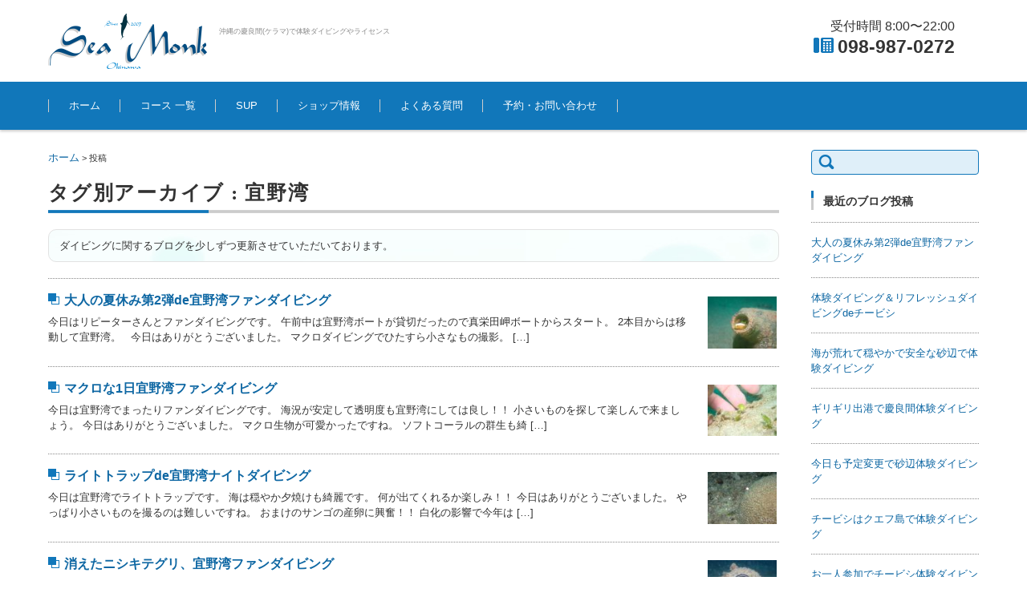

--- FILE ---
content_type: text/html; charset=UTF-8
request_url: https://sea-monk.com/tag/%E5%AE%9C%E9%87%8E%E6%B9%BE
body_size: 140628
content:


<!DOCTYPE html>
<html lang="ja">
<head>

<meta charset="UTF-8" />
<meta name="viewport" content="width=device-width, initial-scale=1.0">

<title>宜野湾 | 沖縄のダイビング・ライセンスはシーモンク</title>

<link rel="profile" href="http://gmpg.org/xfn/11" />
<link rel="pingback" href="https://sea-monk.com/xmlrpc.php" />


<!-- All In One SEO Pack 3.7.0[140,173] -->

<meta name="keywords"  content="マクロ撮影,ファンダイビング,宜野湾,真栄田岬,ライトトラップ,サンゴの産卵,ナイトダイビング,マクロダイビング,浦添,マクロ生物撮影,ニシキテグリ,ウミウシ,地形,サンゴ,マンタ,カメ,体験ダイビング,同行ダイビング,慶良間,夜活,産卵,ソフトコーラル,到着後,マクロ生物,のんびり,産卵ナイト,ナイト,浮遊系,クマノミ,チービシ,砂地" />
<link rel="next" href="https://sea-monk.com/tag/%E5%AE%9C%E9%87%8E%E6%B9%BE/page/2" />

<script type="application/ld+json" class="aioseop-schema">{"@context":"https://schema.org","@graph":[{"@type":"Organization","@id":"https://sea-monk.com/#organization","url":"https://sea-monk.com/","name":"沖縄のダイビング・ライセンスはシーモンク","sameAs":[]},{"@type":"WebSite","@id":"https://sea-monk.com/#website","url":"https://sea-monk.com/","name":"沖縄のダイビング・ライセンスはシーモンク","publisher":{"@id":"https://sea-monk.com/#organization"},"potentialAction":{"@type":"SearchAction","target":"https://sea-monk.com/?s={search_term_string}","query-input":"required name=search_term_string"}},{"@type":"CollectionPage","@id":"https://sea-monk.com/tag/%e5%ae%9c%e9%87%8e%e6%b9%be#collectionpage","url":"https://sea-monk.com/tag/%e5%ae%9c%e9%87%8e%e6%b9%be","inLanguage":"ja","name":"宜野湾","isPartOf":{"@id":"https://sea-monk.com/#website"},"breadcrumb":{"@id":"https://sea-monk.com/tag/%e5%ae%9c%e9%87%8e%e6%b9%be#breadcrumblist"}},{"@type":"BreadcrumbList","@id":"https://sea-monk.com/tag/%e5%ae%9c%e9%87%8e%e6%b9%be#breadcrumblist","itemListElement":[{"@type":"ListItem","position":1,"item":{"@type":"WebPage","@id":"https://sea-monk.com/","url":"https://sea-monk.com/","name":"沖縄で体験ダイビング、慶良間(ケラマ)ライセンスやSUPはシーモンク"}},{"@type":"ListItem","position":2,"item":{"@type":"WebPage","@id":"https://sea-monk.com/tag/%e5%ae%9c%e9%87%8e%e6%b9%be","url":"https://sea-monk.com/tag/%e5%ae%9c%e9%87%8e%e6%b9%be","name":"宜野湾"}}]}]}</script>
<link rel="canonical" href="https://sea-monk.com/tag/%e5%ae%9c%e9%87%8e%e6%b9%be" />
<!-- All In One SEO Pack -->
<link rel='dns-prefetch' href='//s.w.org' />
<link rel="alternate" type="application/rss+xml" title="沖縄のダイビング・ライセンスはシーモンク &raquo; フィード" href="https://sea-monk.com/feed" />
<link rel="alternate" type="application/rss+xml" title="沖縄のダイビング・ライセンスはシーモンク &raquo; コメントフィード" href="https://sea-monk.com/comments/feed" />
<link rel="alternate" type="application/rss+xml" title="沖縄のダイビング・ライセンスはシーモンク &raquo; 宜野湾 タグのフィード" href="https://sea-monk.com/tag/%e5%ae%9c%e9%87%8e%e6%b9%be/feed" />
		<script type="text/javascript">
			window._wpemojiSettings = {"baseUrl":"https:\/\/s.w.org\/images\/core\/emoji\/12.0.0-1\/72x72\/","ext":".png","svgUrl":"https:\/\/s.w.org\/images\/core\/emoji\/12.0.0-1\/svg\/","svgExt":".svg","source":{"concatemoji":"https:\/\/sea-monk.com\/wp-includes\/js\/wp-emoji-release.min.js?ver=5.4.8"}};
			/*! This file is auto-generated */
			!function(e,a,t){var n,r,o,i=a.createElement("canvas"),p=i.getContext&&i.getContext("2d");function s(e,t){var a=String.fromCharCode;p.clearRect(0,0,i.width,i.height),p.fillText(a.apply(this,e),0,0);e=i.toDataURL();return p.clearRect(0,0,i.width,i.height),p.fillText(a.apply(this,t),0,0),e===i.toDataURL()}function c(e){var t=a.createElement("script");t.src=e,t.defer=t.type="text/javascript",a.getElementsByTagName("head")[0].appendChild(t)}for(o=Array("flag","emoji"),t.supports={everything:!0,everythingExceptFlag:!0},r=0;r<o.length;r++)t.supports[o[r]]=function(e){if(!p||!p.fillText)return!1;switch(p.textBaseline="top",p.font="600 32px Arial",e){case"flag":return s([127987,65039,8205,9895,65039],[127987,65039,8203,9895,65039])?!1:!s([55356,56826,55356,56819],[55356,56826,8203,55356,56819])&&!s([55356,57332,56128,56423,56128,56418,56128,56421,56128,56430,56128,56423,56128,56447],[55356,57332,8203,56128,56423,8203,56128,56418,8203,56128,56421,8203,56128,56430,8203,56128,56423,8203,56128,56447]);case"emoji":return!s([55357,56424,55356,57342,8205,55358,56605,8205,55357,56424,55356,57340],[55357,56424,55356,57342,8203,55358,56605,8203,55357,56424,55356,57340])}return!1}(o[r]),t.supports.everything=t.supports.everything&&t.supports[o[r]],"flag"!==o[r]&&(t.supports.everythingExceptFlag=t.supports.everythingExceptFlag&&t.supports[o[r]]);t.supports.everythingExceptFlag=t.supports.everythingExceptFlag&&!t.supports.flag,t.DOMReady=!1,t.readyCallback=function(){t.DOMReady=!0},t.supports.everything||(n=function(){t.readyCallback()},a.addEventListener?(a.addEventListener("DOMContentLoaded",n,!1),e.addEventListener("load",n,!1)):(e.attachEvent("onload",n),a.attachEvent("onreadystatechange",function(){"complete"===a.readyState&&t.readyCallback()})),(n=t.source||{}).concatemoji?c(n.concatemoji):n.wpemoji&&n.twemoji&&(c(n.twemoji),c(n.wpemoji)))}(window,document,window._wpemojiSettings);
		</script>
		<style type="text/css">
img.wp-smiley,
img.emoji {
	display: inline !important;
	border: none !important;
	box-shadow: none !important;
	height: 1em !important;
	width: 1em !important;
	margin: 0 .07em !important;
	vertical-align: -0.1em !important;
	background: none !important;
	padding: 0 !important;
}
</style>
	<link rel='stylesheet' id='wp-block-library-css'  href='https://sea-monk.com/wp-includes/css/dist/block-library/style.min.css?ver=5.4.8' type='text/css' media='all' />
<link rel='stylesheet' id='contact-form-7-css'  href='https://sea-monk.com/wp-content/plugins/contact-form-7/includes/css/styles.css?ver=5.2.2' type='text/css' media='all' />
<link rel='stylesheet' id='contact-form-7-confirm-css'  href='https://sea-monk.com/wp-content/plugins/contact-form-7-add-confirm/includes/css/styles.css?ver=5.1' type='text/css' media='all' />
<link rel='stylesheet' id='wpfront-scroll-top-css'  href='https://sea-monk.com/wp-content/plugins/wpfront-scroll-top/css/wpfront-scroll-top.min.css?ver=2.0.2' type='text/css' media='all' />
<link rel='stylesheet' id='parent-style-css'  href='https://sea-monk.com/wp-content/themes/fsv002wp-basic-c01-2/style.css?ver=5.4.8' type='text/css' media='all' />
<link rel='stylesheet' id='child-style-css'  href='https://sea-monk.com/wp-content/themes/fsv002wp-basic-c01-2-child/style.css?ver=5.4.8' type='text/css' media='all' />
<link rel='stylesheet' id='fsv002wpbasic-style-css'  href='https://sea-monk.com/wp-content/themes/fsv002wp-basic-c01-2-child/style.css?ver=5.4.8' type='text/css' media='all' />
<link rel='stylesheet' id='jquery-mmenu-styles-css'  href='https://sea-monk.com/wp-content/themes/fsv002wp-basic-c01-2/css/jquery.mmenu.css?ver=5.4.8' type='text/css' media='all' />
<link rel='stylesheet' id='jquery-bxslider-styles-css'  href='https://sea-monk.com/wp-content/themes/fsv002wp-basic-c01-2/css/jquery.bxslider.css?ver=5.4.8' type='text/css' media='all' />
<!--[if lt IE 10]>
<link rel='stylesheet' id='fsv002wpbasic-ie-css'  href='https://sea-monk.com/wp-content/themes/fsv002wp-basic-c01-2/css/ie.css?ver=20141001' type='text/css' media='all' />
<![endif]-->
<link rel='stylesheet' id='fancybox-css'  href='https://sea-monk.com/wp-content/plugins/easy-fancybox/css/jquery.fancybox.min.css?ver=1.3.24' type='text/css' media='screen' />
<script type='text/javascript' src='https://sea-monk.com/wp-includes/js/jquery/jquery.js?ver=1.12.4-wp'></script>
<script type='text/javascript' src='https://sea-monk.com/wp-includes/js/jquery/jquery-migrate.min.js?ver=1.4.1'></script>
<script type='text/javascript' src='https://sea-monk.com/wp-content/themes/fsv002wp-basic-c01-2/js/jquery.mmenu.min.js?ver=1'></script>
<script type='text/javascript' src='https://sea-monk.com/wp-content/themes/fsv002wp-basic-c01-2/js/jquery.bxslider.min.js?ver=1'></script>
<script type='text/javascript' src='https://sea-monk.com/wp-content/themes/fsv002wp-basic-c01-2/js/responsive.js?ver=1'></script>
<link rel='https://api.w.org/' href='https://sea-monk.com/wp-json/' />
<link rel="EditURI" type="application/rsd+xml" title="RSD" href="https://sea-monk.com/xmlrpc.php?rsd" />
<link rel="wlwmanifest" type="application/wlwmanifest+xml" href="https://sea-monk.com/wp-includes/wlwmanifest.xml" /> 
<meta name="generator" content="WordPress 5.4.8" />
<script type="text/javascript">
	window._se_plugin_version = '8.1.9';
</script>

<!-- BEGIN: WP Social Bookmarking Light HEAD --><script>
    (function (d, s, id) {
        var js, fjs = d.getElementsByTagName(s)[0];
        if (d.getElementById(id)) return;
        js = d.createElement(s);
        js.id = id;
        js.src = "//connect.facebook.net/ja_JP/sdk.js#xfbml=1&version=v2.7";
        fjs.parentNode.insertBefore(js, fjs);
    }(document, 'script', 'facebook-jssdk'));
</script>
<style type="text/css">.wp_social_bookmarking_light{
    border: 0 !important;
    padding: 10px 0 20px 0 !important;
    margin: 0 !important;
}
.wp_social_bookmarking_light div{
    float: left !important;
    border: 0 !important;
    padding: 0 !important;
    margin: 0 5px 0px 0 !important;
    min-height: 30px !important;
    line-height: 18px !important;
    text-indent: 0 !important;
}
.wp_social_bookmarking_light img{
    border: 0 !important;
    padding: 0;
    margin: 0;
    vertical-align: top !important;
}
.wp_social_bookmarking_light_clear{
    clear: both !important;
}
#fb-root{
    display: none;
}
.wsbl_twitter{
    width: 100px;
}
.wsbl_facebook_like iframe{
    max-width: none !important;
}
</style>
<!-- END: WP Social Bookmarking Light HEAD -->
		<style type="text/css" id="wp-custom-css">
			.ggmap {
position: relative;
padding-bottom: 56.25%;
padding-top: 30px;
height: 0;
overflow: hidden;
}
 
.ggmap iframe,
.ggmap object,
.ggmap embed {
position: absolute;
top: 0;
left: 0;
width: 100%;
height: 100%;
}

/* reCAPTCHA Ｖ3 */
.grecaptcha-badge {
  bottom: 85px !important;
}
		</style>
		<link href="https://sea-monk.com/wp-content/themes/fsv002wp-basic-c01-2/css/front-page.css" rel="stylesheet">

<!-- favicon -->
<link rel="shortcut icon" href="https://sea-monk.com/favicon.ico" type="image/vnd.microsoft.icon" />
<link rel="icon" href="https://sea-monk.com/favicon.ico" type="image/vnd.microsoft.icon" />

<!-- Retina -->
<!-- 2020.7.29.
<script type="text/javascript" src="https://sea-monk.com/wp-content/themes/fsv002wp-basic-c01-2/js/retina.js"></script>
-->
<!-- ajaxzip フォーム -->
<script type='text/javascript' src='https://ajaxzip3.github.io/ajaxzip3.js'></script>
<script type="text/javascript">
jQuery(function(){
  jQuery('#zip').keyup(function(event){
    AjaxZip3.zip2addr(this,'','pref','addr');
  })
})
</script>

<!-- Grid—A—Licious -->
<script type="text/javascript" src="https://sea-monk.com/wp-content/themes/fsv002wp-basic-c01-2/js/jquery-1.11.2.min.js"></script>
<script type="text/javascript" src="https://sea-monk.com/wp-content/themes/fsv002wp-basic-c01-2/js/jquery.grid-a-licious.min.js"></script>
<script type="text/javascript">
$(function() {
  $("#grid").gridalicious({
    width: 310,
    gutter: 0,
    animate: true,
  });
});
</script>

<!--Google Analytics -->
<script>
  (function(i,s,o,g,r,a,m){i['GoogleAnalyticsObject']=r;i[r]=i[r]||function(){
  (i[r].q=i[r].q||[]).push(arguments)},i[r].l=1*new Date();a=s.createElement(o),
  m=s.getElementsByTagName(o)[0];a.async=1;a.src=g;m.parentNode.insertBefore(a,m)
  })(window,document,'script','//www.google-analytics.com/analytics.js','ga');

  ga('create', 'UA-27709077-1', 'auto');
  ga('send', 'pageview');

</script>

</head>

<body class="archive tag tag-62 column-2r custom-background-white">

<div id="page">

	<div id="masthead" class="site-header-area" role="banner">

		<div class="component-inner">

			<div id="header-menu-button" class="mmenu-load-button">

				<a href="#site-navigation"><img src="https://sea-monk.com/wp-content/themes/fsv002wp-basic-c01-2/images/icon_nav.png" alt="Navigation Menu" width="32" height="28" /></a>

			</div>
			
			<div id="header-title-area" class="header-title-area">

			
				<h1 class="site-title-img"><a href="https://sea-monk.com/" title="沖縄のダイビング・ライセンスはシーモンク" rel="home"><img src="https://sea-monk.com//img/logo-198-70.gif" alt="シーモンク" width="198" height="70" border="0" /></a></h1>

				
				<h2 class="site-description">沖縄の慶良間(ケラマ)で体験ダイビングやライセンス</h2>

			</div><!-- #header-title-area -->

			<div id="header-widget-area"><p class="hw_text">受付時間 8:00〜22:00</p><p class="hw_text_large"><img src="https://sea-monk.com/img/phone_icon.gif" alt="tel" width="25" height="20" id="tel" style="margin-right:5px;" />098-987-0272</p>
			</div><!-- #header-widget-area -->

		</div><!-- .component-inner -->

	</div><!-- #masthead -->

	<div id="header-nav-area" class="navigation-area">

		<div class="component-inner">

			<a class="assistive-text" href="#content" title="コンテンツに移動">コンテンツに移動</a>

			<nav id="site-navigation" class="main-navigation" role="navigation">

				<div class="menu"><ul id="menu-%e3%83%a1%e3%83%8b%e3%83%a5%e3%83%bc-1" class="menu"><li id="menu-item-3409" class="menu-item menu-item-type-custom menu-item-object-custom menu-item-home menu-item-3409"><a href="https://sea-monk.com/">ホーム</a></li>
<li id="menu-item-3812" class="menu-item menu-item-type-post_type menu-item-object-page menu-item-has-children menu-item-3812"><a href="https://sea-monk.com/course">コース 一覧</a>
<ul class="sub-menu">
	<li id="menu-item-3818" class="menu-item menu-item-type-post_type menu-item-object-page menu-item-has-children menu-item-3818"><a href="https://sea-monk.com/course/exp">体験ダイビング 一覧</a>
	<ul class="sub-menu">
		<li id="menu-item-3816" class="menu-item menu-item-type-post_type menu-item-object-page menu-item-3816"><a href="https://sea-monk.com/course/exp/kerama">慶良間体験ダイビング＋シュノーケリング</a></li>
		<li id="menu-item-3819" class="menu-item menu-item-type-post_type menu-item-object-page menu-item-3819"><a href="https://sea-monk.com/course/exp/chibishi">チービシ体験ダイビング</a></li>
		<li id="menu-item-3822" class="menu-item menu-item-type-post_type menu-item-object-page menu-item-3822"><a href="https://sea-monk.com/course/exp/blue">青の洞窟＋白い砂・サンゴの海体験ダイビング</a></li>
		<li id="menu-item-3820" class="menu-item menu-item-type-post_type menu-item-object-page menu-item-3820"><a href="https://sea-monk.com/course/exp/blue-set">青の洞窟セットコース</a></li>
		<li id="menu-item-3821" class="menu-item menu-item-type-post_type menu-item-object-page menu-item-3821"><a href="https://sea-monk.com/course/exp/jinbei">ジンベイザメ体験ダイビング</a></li>
	</ul>
</li>
	<li id="menu-item-3823" class="menu-item menu-item-type-post_type menu-item-object-page menu-item-3823"><a href="https://sea-monk.com/course/snorkel">青の洞窟シュノーケル</a></li>
	<li id="menu-item-3817" class="menu-item menu-item-type-post_type menu-item-object-page menu-item-has-children menu-item-3817"><a href="https://sea-monk.com/course/fun">ファンダイビング 一覧</a>
	<ul class="sub-menu">
		<li id="menu-item-3828" class="menu-item menu-item-type-post_type menu-item-object-page menu-item-3828"><a href="https://sea-monk.com/course/fun/kerama">慶良間ボートコース</a></li>
		<li id="menu-item-3826" class="menu-item menu-item-type-post_type menu-item-object-page menu-item-3826"><a href="https://sea-monk.com/course/fun/aguni">粟国島・渡名喜島遠征コース</a></li>
		<li id="menu-item-3825" class="menu-item menu-item-type-post_type menu-item-object-page menu-item-3825"><a href="https://sea-monk.com/course/fun/hokubu">北部(水納島・瀬底島)遠征コース</a></li>
		<li id="menu-item-3829" class="menu-item menu-item-type-post_type menu-item-object-page menu-item-3829"><a href="https://sea-monk.com/course/fun/onnason">恩納村ボートコース</a></li>
		<li id="menu-item-3830" class="menu-item menu-item-type-post_type menu-item-object-page menu-item-3830"><a href="https://sea-monk.com/course/fun/beach">ビーチファンコース</a></li>
		<li id="menu-item-3831" class="menu-item menu-item-type-post_type menu-item-object-page menu-item-3831"><a href="https://sea-monk.com/course/fun/emonz">沈船エモンズコース</a></li>
		<li id="menu-item-3832" class="menu-item menu-item-type-post_type menu-item-object-page menu-item-3832"><a href="https://sea-monk.com/course/fun/jinbei">ジンベイザメコース</a></li>
		<li id="menu-item-3833" class="menu-item menu-item-type-post_type menu-item-object-page menu-item-3833"><a href="https://sea-monk.com/course/fun/night">ナイトコース</a></li>
	</ul>
</li>
	<li id="menu-item-3827" class="menu-item menu-item-type-post_type menu-item-object-page menu-item-has-children menu-item-3827"><a href="https://sea-monk.com/course/license">ライセンス講習 一覧</a>
	<ul class="sub-menu">
		<li id="menu-item-3834" class="menu-item menu-item-type-post_type menu-item-object-page menu-item-3834"><a href="https://sea-monk.com/course/license/open">オープンウォーターコース</a></li>
		<li id="menu-item-3835" class="menu-item menu-item-type-post_type menu-item-object-page menu-item-3835"><a href="https://sea-monk.com/course/license/advance">アドバンスダイバーコース</a></li>
		<li id="menu-item-3836" class="menu-item menu-item-type-post_type menu-item-object-page menu-item-3836"><a href="https://sea-monk.com/course/license/rescue">レスキューダイバー・ダイブマスターコース</a></li>
	</ul>
</li>
	<li id="menu-item-18127" class="menu-item menu-item-type-post_type menu-item-object-page menu-item-18127"><a href="https://sea-monk.com/course/whale">ホエールスイム</a></li>
</ul>
</li>
<li id="menu-item-11457" class="menu-item menu-item-type-post_type menu-item-object-page menu-item-11457"><a href="https://sea-monk.com/course/sup">SUP</a></li>
<li id="menu-item-3813" class="menu-item menu-item-type-post_type menu-item-object-page menu-item-has-children menu-item-3813"><a href="https://sea-monk.com/aboutus">ショップ情報</a>
<ul class="sub-menu">
	<li id="menu-item-3844" class="menu-item menu-item-type-post_type menu-item-object-page menu-item-3844"><a href="https://sea-monk.com/aboutus/benefits">お客様の特典</a></li>
</ul>
</li>
<li id="menu-item-15139" class="menu-item menu-item-type-post_type menu-item-object-page menu-item-15139"><a href="https://sea-monk.com/qa">よくある質問</a></li>
<li id="menu-item-3815" class="menu-item menu-item-type-post_type menu-item-object-page menu-item-has-children menu-item-3815"><a href="https://sea-monk.com/contact">予約・お問い合わせ</a>
<ul class="sub-menu">
	<li id="menu-item-3837" class="menu-item menu-item-type-post_type menu-item-object-page menu-item-3837"><a href="https://sea-monk.com/contact/form">お問い合わせフォーム</a></li>
	<li id="menu-item-3811" class="menu-item menu-item-type-post_type menu-item-object-page menu-item-has-children menu-item-3811"><a href="https://sea-monk.com/contact/exp">体験ダイビング予約一覧</a>
	<ul class="sub-menu">
		<li id="menu-item-3824" class="menu-item menu-item-type-post_type menu-item-object-page menu-item-3824"><a href="https://sea-monk.com/contact/exp/kerama">慶良間体験ダイビング＋シュノーケリング予約</a></li>
		<li id="menu-item-3838" class="menu-item menu-item-type-post_type menu-item-object-page menu-item-3838"><a href="https://sea-monk.com/contact/exp/chibishi">チービシ体験ダイビング予約</a></li>
		<li id="menu-item-3839" class="menu-item menu-item-type-post_type menu-item-object-page menu-item-3839"><a href="https://sea-monk.com/contact/exp/blue">青の洞窟＋白い砂、サンゴの海体験ダイビング予約</a></li>
		<li id="menu-item-3840" class="menu-item menu-item-type-post_type menu-item-object-page menu-item-3840"><a href="https://sea-monk.com/contact/exp/blue-set">青の洞窟セットコース予約</a></li>
		<li id="menu-item-3841" class="menu-item menu-item-type-post_type menu-item-object-page menu-item-3841"><a href="https://sea-monk.com/contact/exp/jinbei">ジンベイザメ体験ダイビング予約</a></li>
	</ul>
</li>
	<li id="menu-item-3412" class="menu-item menu-item-type-post_type menu-item-object-page menu-item-3412"><a href="https://sea-monk.com/contact/snorkel">青の洞窟シュノーケル予約</a></li>
	<li id="menu-item-3413" class="menu-item menu-item-type-post_type menu-item-object-page menu-item-3413"><a href="https://sea-monk.com/contact/fun">ファンダイビング予約</a></li>
	<li id="menu-item-3842" class="menu-item menu-item-type-post_type menu-item-object-page menu-item-3842"><a href="https://sea-monk.com/contact/license">PADIライセンス予約</a></li>
	<li id="menu-item-3843" class="menu-item menu-item-type-post_type menu-item-object-page menu-item-3843"><a href="https://sea-monk.com/contact/kizai">ダイビング器材受付けフォーム</a></li>
	<li id="menu-item-11458" class="menu-item menu-item-type-post_type menu-item-object-page menu-item-11458"><a href="https://sea-monk.com/contact/sup">SUP予約</a></li>
	<li id="menu-item-11466" class="menu-item menu-item-type-post_type menu-item-object-page menu-item-11466"><a href="https://sea-monk.com/contact/sup-kizai">SUP器材受付けフォーム</a></li>
	<li id="menu-item-18241" class="menu-item menu-item-type-post_type menu-item-object-page menu-item-18241"><a href="https://sea-monk.com/contact/whale">ホエールスイム予約</a></li>
	<li id="menu-item-3809" class="menu-item menu-item-type-post_type menu-item-object-page menu-item-3809"><a href="https://sea-monk.com/contact/cancel">キャンセルポリシー</a></li>
	<li id="menu-item-3810" class="menu-item menu-item-type-post_type menu-item-object-page menu-item-3810"><a href="https://sea-monk.com/contact/privacy">プライバシーポリシー</a></li>
</ul>
</li>
</ul></div>
			</nav><!-- #site-navigation -->

		</div><!-- .component-inner -->

	</div><!-- #header-nav-area -->

	
	<div id="main" class="main-content-area">

		<div class="component-inner">

			<div id="wrapbox" class="main-content-wrap">

				<div id="primary" class="main-content-site" role="main">

					<!-- <php fsv002wpbasic_breadcrumb(); ?> -->
					<div id="breadcrumb" class="main-breadcrumb"><a href="https://sea-monk.com">ホーム</a>&nbsp;&gt;&nbsp;投稿</div>

					
					<header class="main-content-header">

						<h2 class="main-content-title">タグ別アーカイブ : 宜野湾</h2>
						<div class="point" style="line-height: 1.5;">
							<p>ダイビングに関するブログを少しずつ更新させていただいております。</p>
						</div>
						<div class="site-space20"></div>

						
						
					</header><!-- .main-content-header -->


					<div class="article-group">

					
				<article id="post-24924" class="archive-post post-24924 post type-post status-publish format-standard has-post-thumbnail hentry category-blog tag-312 tag-45 tag-62 tag-64">

				
					<div class="entry-image2">

						<a href="https://sea-monk.com/blog/%e5%a4%a7%e4%ba%ba%e3%81%ae%e5%a4%8f%e4%bc%91%e3%81%bf%e7%ac%ac2%e5%bc%bede%e5%ae%9c%e9%87%8e%e6%b9%be%e3%83%95%e3%82%a1%e3%83%b3%e3%83%80%e3%82%a4%e3%83%93%e3%83%b3%e3%82%b0" rel="bookmark">
						<img src="https://sea-monk.com/wp-content/uploads/2025/09/th_P9191026-100x75.jpg" alt="大人の夏休み第2弾de宜野湾ファンダイビング" />

						</a>

					</div><!-- .entry-image -->

					
					<div class="entry-summary2">

						<h2 class="excerpt-title"><img src="https://sea-monk.com/img/square-16-14.png" alt="" width="16" height="14" align="absmiddle" /> <strong><a href="https://sea-monk.com/blog/%e5%a4%a7%e4%ba%ba%e3%81%ae%e5%a4%8f%e4%bc%91%e3%81%bf%e7%ac%ac2%e5%bc%bede%e5%ae%9c%e9%87%8e%e6%b9%be%e3%83%95%e3%82%a1%e3%83%b3%e3%83%80%e3%82%a4%e3%83%93%e3%83%b3%e3%82%b0" rel="bookmark">大人の夏休み第2弾de宜野湾ファンダイビング</strong></a></h2>

						<div class="site-space5"></div>

						<p><p>今日はリピーターさんとファンダイビングです。 午前中は宜野湾ボートが貸切だったので真栄田岬ボートからスタート。 2本目からは移動して宜野湾。   今日はありがとうございました。 マクロダイビングでひたすら小さなもの撮影。 [&hellip;]</p>
</p>

					</div><!-- .entry-summary -->

				</article><!-- #post -->

				<article id="post-24802" class="archive-post post-24802 post type-post status-publish format-standard has-post-thumbnail hentry category-blog tag-45 tag-62">

				
					<div class="entry-image2">

						<a href="https://sea-monk.com/blog/%e3%83%9e%e3%82%af%e3%83%ad%e3%81%aa1%e6%97%a5%e5%ae%9c%e9%87%8e%e6%b9%be%e3%83%95%e3%82%a1%e3%83%b3%e3%83%80%e3%82%a4%e3%83%93%e3%83%b3%e3%82%b0" rel="bookmark">
						<img src="https://sea-monk.com/wp-content/uploads/2025/09/th_P8210204-100x75.jpg" alt="マクロな1日宜野湾ファンダイビング" />

						</a>

					</div><!-- .entry-image -->

					
					<div class="entry-summary2">

						<h2 class="excerpt-title"><img src="https://sea-monk.com/img/square-16-14.png" alt="" width="16" height="14" align="absmiddle" /> <strong><a href="https://sea-monk.com/blog/%e3%83%9e%e3%82%af%e3%83%ad%e3%81%aa1%e6%97%a5%e5%ae%9c%e9%87%8e%e6%b9%be%e3%83%95%e3%82%a1%e3%83%b3%e3%83%80%e3%82%a4%e3%83%93%e3%83%b3%e3%82%b0" rel="bookmark">マクロな1日宜野湾ファンダイビング</strong></a></h2>

						<div class="site-space5"></div>

						<p><p>今日は宜野湾でまったりファンダイビングです。 海況が安定して透明度も宜野湾にしては良し！！ 小さいものを探して楽しんで来ましょう。 今日はありがとうございました。 マクロ生物が可愛かったですね。 ソフトコーラルの群生も綺 [&hellip;]</p>
</p>

					</div><!-- .entry-summary -->

				</article><!-- #post -->

				<article id="post-24752" class="archive-post post-24752 post type-post status-publish format-standard has-post-thumbnail hentry category-blog tag-267 tag-192 tag-18 tag-62">

				
					<div class="entry-image2">

						<a href="https://sea-monk.com/blog/%e3%83%a9%e3%82%a4%e3%83%88%e3%83%88%e3%83%a9%e3%83%83%e3%83%97de%e5%ae%9c%e9%87%8e%e6%b9%be%e3%83%8a%e3%82%a4%e3%83%88%e3%83%80%e3%82%a4%e3%83%93%e3%83%b3%e3%82%b0" rel="bookmark">
						<img src="https://sea-monk.com/wp-content/uploads/2025/09/th_P8161790-100x75.jpg" alt="ライトトラップde宜野湾ナイトダイビング" />

						</a>

					</div><!-- .entry-image -->

					
					<div class="entry-summary2">

						<h2 class="excerpt-title"><img src="https://sea-monk.com/img/square-16-14.png" alt="" width="16" height="14" align="absmiddle" /> <strong><a href="https://sea-monk.com/blog/%e3%83%a9%e3%82%a4%e3%83%88%e3%83%88%e3%83%a9%e3%83%83%e3%83%97de%e5%ae%9c%e9%87%8e%e6%b9%be%e3%83%8a%e3%82%a4%e3%83%88%e3%83%80%e3%82%a4%e3%83%93%e3%83%b3%e3%82%b0" rel="bookmark">ライトトラップde宜野湾ナイトダイビング</strong></a></h2>

						<div class="site-space5"></div>

						<p><p>今日は宜野湾でライトトラップです。 海は穏やか夕焼けも綺麗です。 何が出てくれるか楽しみ！！ 今日はありがとうございました。 やっぱり小さいものを撮るのは難しいですね。 おまけのサンゴの産卵に興奮！！ 白化の影響で今年は [&hellip;]</p>
</p>

					</div><!-- .entry-summary -->

				</article><!-- #post -->

				<article id="post-24638" class="archive-post post-24638 post type-post status-publish format-standard has-post-thumbnail hentry category-blog tag-318 tag-45 tag-62">

				
					<div class="entry-image2">

						<a href="https://sea-monk.com/blog/%e6%b6%88%e3%81%88%e3%81%9f%e3%83%8b%e3%82%b7%e3%82%ad%e3%83%86%e3%82%b0%e3%83%aa%e3%80%81%e5%ae%9c%e9%87%8e%e6%b9%be%e3%83%95%e3%82%a1%e3%83%b3%e3%83%80%e3%82%a4%e3%83%93%e3%83%b3%e3%82%b0" rel="bookmark">
						<img src="https://sea-monk.com/wp-content/uploads/2025/08/th_P7261343-100x75.jpg" alt="消えたニシキテグリ、宜野湾ファンダイビング" />

						</a>

					</div><!-- .entry-image -->

					
					<div class="entry-summary2">

						<h2 class="excerpt-title"><img src="https://sea-monk.com/img/square-16-14.png" alt="" width="16" height="14" align="absmiddle" /> <strong><a href="https://sea-monk.com/blog/%e6%b6%88%e3%81%88%e3%81%9f%e3%83%8b%e3%82%b7%e3%82%ad%e3%83%86%e3%82%b0%e3%83%aa%e3%80%81%e5%ae%9c%e9%87%8e%e6%b9%be%e3%83%95%e3%82%a1%e3%83%b3%e3%83%80%e3%82%a4%e3%83%93%e3%83%b3%e3%82%b0" rel="bookmark">消えたニシキテグリ、宜野湾ファンダイビング</strong></a></h2>

						<div class="site-space5"></div>

						<p><p>今日は宜野湾の海で小物狙いのファンダイビングです。 台風の影響で天気があまり良くありませんが・・・。 潜れるポイントがあって良かった。     今日はありがとうございました。 お目当てのニシキテグリはどこかに行ってしまっ [&hellip;]</p>
</p>

					</div><!-- .entry-summary -->

				</article><!-- #post -->

				<article id="post-24525" class="archive-post post-24525 post type-post status-publish format-standard has-post-thumbnail hentry category-blog tag-45 tag-62 tag-117">

				
					<div class="entry-image2">

						<a href="https://sea-monk.com/blog/%e5%b0%8f%e7%89%a9%e6%8e%a2%e3%81%97%e3%81%ae%e6%b5%a6%e6%b7%bb%e3%80%81%e5%ae%9c%e9%87%8e%e6%b9%be%e3%83%95%e3%82%a1%e3%83%b3%e3%83%80%e3%82%a4%e3%83%93%e3%83%b3%e3%82%b0" rel="bookmark">
						<img src="https://sea-monk.com/wp-content/uploads/2025/07/th_P7030893-100x75.jpg" alt="小物探しの浦添、宜野湾ファンダイビング" />

						</a>

					</div><!-- .entry-image -->

					
					<div class="entry-summary2">

						<h2 class="excerpt-title"><img src="https://sea-monk.com/img/square-16-14.png" alt="" width="16" height="14" align="absmiddle" /> <strong><a href="https://sea-monk.com/blog/%e5%b0%8f%e7%89%a9%e6%8e%a2%e3%81%97%e3%81%ae%e6%b5%a6%e6%b7%bb%e3%80%81%e5%ae%9c%e9%87%8e%e6%b9%be%e3%83%95%e3%82%a1%e3%83%b3%e3%83%80%e3%82%a4%e3%83%93%e3%83%b3%e3%82%b0" rel="bookmark">小物探しの浦添、宜野湾ファンダイビング</strong></a></h2>

						<div class="site-space5"></div>

						<p><p>今日は引き続きのゲストさんと宜野湾ファンダイビングへ。 小物探しのダイビングです。 何に会えるかたのしみ！！ ２日間ありがとうございました。 初ケラマンタにレア小物。楽しい２日間でした。 次はいつになりますかね？？ 器材 [&hellip;]</p>
</p>

					</div><!-- .entry-summary -->

				</article><!-- #post -->

				<article id="post-24476" class="archive-post post-24476 post type-post status-publish format-standard has-post-thumbnail hentry category-blog tag-316 tag-267 tag-18 tag-62">

				
					<div class="entry-image2">

						<a href="https://sea-monk.com/blog/%e4%b9%85%e3%81%97%e3%81%b6%e3%82%8a%e3%81%ab%e3%83%a9%e3%82%a4%e3%83%88%e3%83%88%e3%83%a9%e3%83%83%e3%83%97%e3%81%a7%e5%ae%9c%e9%87%8e%e6%b9%be%e3%81%ae%e6%b5%b7%e3%81%b8" rel="bookmark">
						<img src="https://sea-monk.com/wp-content/uploads/2025/07/th_P6230695-100x75.jpg" alt="久しぶりにライトトラップで宜野湾の海へ" />

						</a>

					</div><!-- .entry-image -->

					
					<div class="entry-summary2">

						<h2 class="excerpt-title"><img src="https://sea-monk.com/img/square-16-14.png" alt="" width="16" height="14" align="absmiddle" /> <strong><a href="https://sea-monk.com/blog/%e4%b9%85%e3%81%97%e3%81%b6%e3%82%8a%e3%81%ab%e3%83%a9%e3%82%a4%e3%83%88%e3%83%88%e3%83%a9%e3%83%83%e3%83%97%e3%81%a7%e5%ae%9c%e9%87%8e%e6%b9%be%e3%81%ae%e6%b5%b7%e3%81%b8" rel="bookmark">久しぶりにライトトラップで宜野湾の海へ</strong></a></h2>

						<div class="site-space5"></div>

						<p><p>今日は久しぶりにライトトラップで宜野湾の海へ。 穏やかな海でマクロ生物撮影を楽しんできましょう。    今日はありがとうございました。 たくさんのイカの赤ちゃん可愛かったですね。 やっぱりなかなか撮影が難しいです・・・。 [&hellip;]</p>
</p>

					</div><!-- .entry-summary -->

				</article><!-- #post -->

				<article id="post-24388" class="archive-post post-24388 post type-post status-publish format-standard has-post-thumbnail hentry category-blog tag-315 tag-45 tag-62">

				
					<div class="entry-image2">

						<a href="https://sea-monk.com/blog/%e8%b2%b8%e5%88%87%e3%83%8b%e3%82%b7%e3%82%ad%e3%83%86%e3%82%b0%e3%83%aade%e5%ae%9c%e9%87%8e%e6%b9%be%e3%83%95%e3%82%a1%e3%83%b3%e3%83%80%e3%82%a4%e3%83%93%e3%83%b3%e3%82%b0" rel="bookmark">
						<img src="https://sea-monk.com/wp-content/uploads/2025/05/th_P5280445-100x75.jpg" alt="貸切ニシキテグリde宜野湾ファンダイビング" />

						</a>

					</div><!-- .entry-image -->

					
					<div class="entry-summary2">

						<h2 class="excerpt-title"><img src="https://sea-monk.com/img/square-16-14.png" alt="" width="16" height="14" align="absmiddle" /> <strong><a href="https://sea-monk.com/blog/%e8%b2%b8%e5%88%87%e3%83%8b%e3%82%b7%e3%82%ad%e3%83%86%e3%82%b0%e3%83%aade%e5%ae%9c%e9%87%8e%e6%b9%be%e3%83%95%e3%82%a1%e3%83%b3%e3%83%80%e3%82%a4%e3%83%93%e3%83%b3%e3%82%b0" rel="bookmark">貸切ニシキテグリde宜野湾ファンダイビング</strong></a></h2>

						<div class="site-space5"></div>

						<p><p>今日は２便目からの宜野湾ファンダイビングです。 代表するポイントコーラルガーデンのサンゴが去年の高水温で白化、壊滅的に死滅してしまいました。 それでも残っているサンゴは綺麗です。 今日はありがとうございました。 最後のダ [&hellip;]</p>
</p>

					</div><!-- .entry-summary -->

				</article><!-- #post -->

				<article id="post-24348" class="archive-post post-24348 post type-post status-publish format-standard has-post-thumbnail hentry category-blog tag-91 tag-45 tag-67 tag-62">

				
					<div class="entry-image2">

						<a href="https://sea-monk.com/blog/%e3%81%ae%e3%82%93%e3%81%b3%e3%82%8a%e5%ae%9c%e9%87%8e%e6%b9%be%e3%83%95%e3%82%a1%e3%83%b3%e3%83%80%e3%82%a4%e3%83%93%e3%83%b3%e3%82%b0" rel="bookmark">
						<img src="https://sea-monk.com/wp-content/uploads/2025/05/th_P5040189-100x75.jpg" alt="のんびり宜野湾ファンダイビング" />

						</a>

					</div><!-- .entry-image -->

					
					<div class="entry-summary2">

						<h2 class="excerpt-title"><img src="https://sea-monk.com/img/square-16-14.png" alt="" width="16" height="14" align="absmiddle" /> <strong><a href="https://sea-monk.com/blog/%e3%81%ae%e3%82%93%e3%81%b3%e3%82%8a%e5%ae%9c%e9%87%8e%e6%b9%be%e3%83%95%e3%82%a1%e3%83%b3%e3%83%80%e3%82%a4%e3%83%93%e3%83%b3%e3%82%b0" rel="bookmark">のんびり宜野湾ファンダイビング</strong></a></h2>

						<div class="site-space5"></div>

						<p><p>今日は宜野湾でのんびりファンダイビングです。 沖縄在住のゲストさんから急遽のお申し込みでしたが空いていてよかった。 GW中ですがこの業界、一部を除いて暇なようで・・・。 今日はありがとうございました。 水温の上がりが遅い [&hellip;]</p>
</p>

					</div><!-- .entry-summary -->

				</article><!-- #post -->

				<article id="post-24243" class="archive-post post-24243 post type-post status-publish format-standard has-post-thumbnail hentry category-blog tag-315 tag-45 tag-62 tag-117">

				
					<div class="entry-image2">

						<a href="https://sea-monk.com/blog/%e5%ae%9c%e9%87%8e%e6%b9%be%e3%81%ab%e3%82%82%e3%81%84%e3%82%8b%e3%82%93%e3%81%a7%e3%81%99%ef%bc%81%ef%bc%81%e3%83%8b%e3%82%b7%e3%82%ad%e3%83%86%e3%82%b0%e3%83%aa" rel="bookmark">
						<img src="https://sea-monk.com/wp-content/uploads/2025/03/th_P3043721-100x75.jpg" alt="宜野湾にもいるんです！！ニシキテグリ" />

						</a>

					</div><!-- .entry-image -->

					
					<div class="entry-summary2">

						<h2 class="excerpt-title"><img src="https://sea-monk.com/img/square-16-14.png" alt="" width="16" height="14" align="absmiddle" /> <strong><a href="https://sea-monk.com/blog/%e5%ae%9c%e9%87%8e%e6%b9%be%e3%81%ab%e3%82%82%e3%81%84%e3%82%8b%e3%82%93%e3%81%a7%e3%81%99%ef%bc%81%ef%bc%81%e3%83%8b%e3%82%b7%e3%82%ad%e3%83%86%e3%82%b0%e3%83%aa" rel="bookmark">宜野湾にもいるんです！！ニシキテグリ</strong></a></h2>

						<div class="site-space5"></div>

						<p><p>今日は宜野湾、浦添でファンダイビングです。 久しぶりのコーラルガーデンに唖然・・・去年の高水温でサンゴは白化。 その後ポイントの7、8割が死滅・・・綺麗なサンゴの復活はいつ？？   今日はありがとうございました。 小さな [&hellip;]</p>
</p>

					</div><!-- .entry-summary -->

				</article><!-- #post -->

				<article id="post-24219" class="archive-post post-24219 post type-post status-publish format-standard has-post-thumbnail hentry category-blog tag-45 tag-62">

				
					<div class="entry-image2">

						<a href="https://sea-monk.com/blog/%e6%96%b0%e3%81%97%e3%81%84%e3%81%8a%e3%82%82%e3%81%a1%e3%82%83%e3%81%a7%e6%a5%bd%e3%81%97%e3%81%8f%e5%ae%9c%e9%87%8e%e6%b9%be%e3%83%95%e3%82%a1%e3%83%b3%e3%83%80%e3%82%a4%e3%83%93%e3%83%b3%e3%82%b0" rel="bookmark">
						<img src="https://sea-monk.com/wp-content/uploads/2025/01/th_PB193492-100x75.jpg" alt="新しいおもちゃで楽しく宜野湾ファンダイビング" />

						</a>

					</div><!-- .entry-image -->

					
					<div class="entry-summary2">

						<h2 class="excerpt-title"><img src="https://sea-monk.com/img/square-16-14.png" alt="" width="16" height="14" align="absmiddle" /> <strong><a href="https://sea-monk.com/blog/%e6%96%b0%e3%81%97%e3%81%84%e3%81%8a%e3%82%82%e3%81%a1%e3%82%83%e3%81%a7%e6%a5%bd%e3%81%97%e3%81%8f%e5%ae%9c%e9%87%8e%e6%b9%be%e3%83%95%e3%82%a1%e3%83%b3%e3%83%80%e3%82%a4%e3%83%93%e3%83%b3%e3%82%b0" rel="bookmark">新しいおもちゃで楽しく宜野湾ファンダイビング</strong></a></h2>

						<div class="site-space5"></div>

						<p><p>今日は宜野湾ファンダイビングでカメラ練習です。 小さな被写体はたくさん。 新しいおもちゃは何を撮っても楽しいです！！ 今日はありがとうございました。 写真を撮っているとあっという間のダイビングですね。 枚数を撮っていれば [&hellip;]</p>
</p>

					</div><!-- .entry-summary -->

				</article><!-- #post -->

				<article id="post-23912" class="archive-post post-23912 post type-post status-publish format-standard has-post-thumbnail hentry category-blog tag-267 tag-18 tag-62">

				
					<div class="entry-image2">

						<a href="https://sea-monk.com/blog/%e5%ae%9c%e9%87%8e%e6%b9%be%e3%81%a7%e3%83%a9%e3%82%a4%e3%83%88%e3%83%88%e3%83%a9%e3%83%83%e3%83%97%e3%83%8a%e3%82%a4%e3%83%88%e3%83%80%e3%82%a4%e3%83%93%e3%83%b3%e3%82%b0" rel="bookmark">
						<img src="https://sea-monk.com/wp-content/uploads/2025/01/th_P8120979-100x75.jpg" alt="宜野湾でライトトラップナイトダイビング" />

						</a>

					</div><!-- .entry-image -->

					
					<div class="entry-summary2">

						<h2 class="excerpt-title"><img src="https://sea-monk.com/img/square-16-14.png" alt="" width="16" height="14" align="absmiddle" /> <strong><a href="https://sea-monk.com/blog/%e5%ae%9c%e9%87%8e%e6%b9%be%e3%81%a7%e3%83%a9%e3%82%a4%e3%83%88%e3%83%88%e3%83%a9%e3%83%83%e3%83%97%e3%83%8a%e3%82%a4%e3%83%88%e3%83%80%e3%82%a4%e3%83%93%e3%83%b3%e3%82%b0" rel="bookmark">宜野湾でライトトラップナイトダイビング</strong></a></h2>

						<div class="site-space5"></div>

						<p><p>今日はナイトダイビングのみ。 ライトトラップで宜野湾の海へ。 毎回思うカメラの難しさ・・・。 今日はありがとうございました。 中々ピントが合わない・・・コンデジの限界を感じます。 これはもう数撃ちゃ当たる作戦です。 あと [&hellip;]</p>
</p>

					</div><!-- .entry-summary -->

				</article><!-- #post -->

				<article id="post-23843" class="archive-post post-23843 post type-post status-publish format-standard has-post-thumbnail hentry category-blog tag-312 tag-45 tag-62 tag-117">

				
					<div class="entry-image2">

						<a href="https://sea-monk.com/blog/%e5%b0%8f%e7%89%a9%e6%92%ae%e5%bd%b1%e3%81%a7%e5%ae%9c%e9%87%8e%e6%b9%be%e3%80%81%e6%b5%a6%e6%b7%bb%e3%83%95%e3%82%a1%e3%83%b3%e3%83%80%e3%82%a4%e3%83%93%e3%83%b3%e3%82%b0" rel="bookmark">
						<img src="https://sea-monk.com/wp-content/uploads/2024/12/th_P8050588-100x75.jpg" alt="小物撮影で宜野湾、浦添ファンダイビング" />

						</a>

					</div><!-- .entry-image -->

					
					<div class="entry-summary2">

						<h2 class="excerpt-title"><img src="https://sea-monk.com/img/square-16-14.png" alt="" width="16" height="14" align="absmiddle" /> <strong><a href="https://sea-monk.com/blog/%e5%b0%8f%e7%89%a9%e6%92%ae%e5%bd%b1%e3%81%a7%e5%ae%9c%e9%87%8e%e6%b9%be%e3%80%81%e6%b5%a6%e6%b7%bb%e3%83%95%e3%82%a1%e3%83%b3%e3%83%80%e3%82%a4%e3%83%93%e3%83%b3%e3%82%b0" rel="bookmark">小物撮影で宜野湾、浦添ファンダイビング</strong></a></h2>

						<div class="site-space5"></div>

						<p><p>今日は小物撮影で宜野湾、浦添ファンダイビングです。 宜野湾のサンゴはまだ白化が進んでおらず一安心。 可愛い子たちに会ってきましょう！！   今日はありがとうございました。 小さい生物が可愛かったですね〜。 小物撮影に透明 [&hellip;]</p>
</p>

					</div><!-- .entry-summary -->

				</article><!-- #post -->

				<article id="post-23742" class="archive-post post-23742 post type-post status-publish format-standard has-post-thumbnail hentry category-blog tag-71 tag-45 tag-70 tag-62 tag-117">

				
					<div class="entry-image2">

						<a href="https://sea-monk.com/blog/%e3%82%b5%e3%83%97%e3%83%a9%e3%82%a4%e3%82%ba%e7%99%bb%e5%a0%b4%e3%81%ae%e5%b0%8f%e3%83%9e%e3%83%b3%e3%82%bfde%e5%ae%9c%e9%87%8e%e6%b9%be%e3%80%81%e6%b5%a6%e6%b7%bb%e3%83%95%e3%82%a1%e3%83%b3%e3%83%80" rel="bookmark">
						<img src="https://sea-monk.com/wp-content/uploads/2024/08/th_P7200257-100x75.jpg" alt="サプライズ登場の小マンタde宜野湾、浦添ファンダイビング" />

						</a>

					</div><!-- .entry-image -->

					
					<div class="entry-summary2">

						<h2 class="excerpt-title"><img src="https://sea-monk.com/img/square-16-14.png" alt="" width="16" height="14" align="absmiddle" /> <strong><a href="https://sea-monk.com/blog/%e3%82%b5%e3%83%97%e3%83%a9%e3%82%a4%e3%82%ba%e7%99%bb%e5%a0%b4%e3%81%ae%e5%b0%8f%e3%83%9e%e3%83%b3%e3%82%bfde%e5%ae%9c%e9%87%8e%e6%b9%be%e3%80%81%e6%b5%a6%e6%b7%bb%e3%83%95%e3%82%a1%e3%83%b3%e3%83%80" rel="bookmark">サプライズ登場の小マンタde宜野湾、浦添ファンダイビング</strong></a></h2>

						<div class="site-space5"></div>

						<p><p>今日は久しぶりの宜野湾、浦添ファンダイビングです。 もりもりサンゴは今日も健在！！ もう少し透明度が良ければ・・・。 今日はありがとうございました。 サンゴが本当に綺麗でしたね。 サプライズ登場の小マンタでしたが見れたの [&hellip;]</p>
</p>

					</div><!-- .entry-summary -->

				</article><!-- #post -->

				<article id="post-23574" class="archive-post post-23574 post type-post status-publish format-standard has-post-thumbnail hentry category-blog tag-48 tag-18 tag-25 tag-155 tag-62 tag-29">

				
					<div class="entry-image2">

						<a href="https://sea-monk.com/blog/%e6%85%b6%e8%89%af%e9%96%93%e4%bd%93%e9%a8%93%e3%83%80%e3%82%a4%e3%83%93%e3%83%b3%e3%82%b0%e3%81%8b%e3%82%89%e3%81%ae%e3%83%8a%e3%82%a4%e3%83%88%e3%83%80%e3%82%a4%e3%83%93%e3%83%b3%e3%82%b0" rel="bookmark">
						<img src="https://sea-monk.com/wp-content/uploads/2024/07/th_P6262410-100x75.jpg" alt="慶良間体験ダイビングからのナイトダイビング" />

						</a>

					</div><!-- .entry-image -->

					
					<div class="entry-summary2">

						<h2 class="excerpt-title"><img src="https://sea-monk.com/img/square-16-14.png" alt="" width="16" height="14" align="absmiddle" /> <strong><a href="https://sea-monk.com/blog/%e6%85%b6%e8%89%af%e9%96%93%e4%bd%93%e9%a8%93%e3%83%80%e3%82%a4%e3%83%93%e3%83%b3%e3%82%b0%e3%81%8b%e3%82%89%e3%81%ae%e3%83%8a%e3%82%a4%e3%83%88%e3%83%80%e3%82%a4%e3%83%93%e3%83%b3%e3%82%b0" rel="bookmark">慶良間体験ダイビングからのナイトダイビング</strong></a></h2>

						<div class="site-space5"></div>

						<p><p>今日は慶良間体験ダイビングのち、ナイトダイビングです。 みなさん沖縄在住で移住者多数。 綺麗な沖縄の海を楽しみましょう！！   今日はありがとうございました。 みなさん上手に泳げていてこちらも楽チンでした。 プロ体験ダイ [&hellip;]</p>
</p>

					</div><!-- .entry-summary -->

				</article><!-- #post -->

				<article id="post-23546" class="archive-post post-23546 post type-post status-publish format-standard has-post-thumbnail hentry category-blog tag-192 tag-118 tag-62">

				
					<div class="entry-image2">

						<a href="https://sea-monk.com/blog/%e5%a4%9c%e6%b4%bb%e3%81%a7%e5%ae%9c%e9%87%8e%e6%b9%be%e3%81%ae%e6%b5%b7%e3%81%b8" rel="bookmark">
						<img src="https://sea-monk.com/wp-content/uploads/2024/07/th_P6202231-100x75.jpg" alt="夜活で宜野湾の海へ" />

						</a>

					</div><!-- .entry-image -->

					
					<div class="entry-summary2">

						<h2 class="excerpt-title"><img src="https://sea-monk.com/img/square-16-14.png" alt="" width="16" height="14" align="absmiddle" /> <strong><a href="https://sea-monk.com/blog/%e5%a4%9c%e6%b4%bb%e3%81%a7%e5%ae%9c%e9%87%8e%e6%b9%be%e3%81%ae%e6%b5%b7%e3%81%b8" rel="bookmark">夜活で宜野湾の海へ</strong></a></h2>

						<div class="site-space5"></div>

						<p><p>今日はゲストはいませんがサンゴの産卵を求めで宜野湾へ。     前日に産卵情報が合っての挑戦せしたが・・・。 本日はソフトコーラルのみの産卵。 なかなか当てるのが難しいですね〜。</p>
</p>

					</div><!-- .entry-summary -->

				</article><!-- #post -->

				<article id="post-23505" class="archive-post post-23505 post type-post status-publish format-standard has-post-thumbnail hentry category-blog tag-71 tag-192 tag-18 tag-62 tag-113">

				
					<div class="entry-image2">

						<a href="https://sea-monk.com/blog/%e4%bb%8a%e6%97%a5%e3%81%8c%e6%9c%ac%e7%95%aa%e3%81%ae%e3%81%af%e3%81%9a%e3%80%81%e5%ae%9c%e9%87%8e%e6%b9%be%e3%82%b5%e3%83%b3%e3%82%b4%e3%81%ae%e7%94%a3%e5%8d%b5" rel="bookmark">
						<img src="https://sea-monk.com/wp-content/uploads/2024/07/th_P6132158-100x75.jpg" alt="今日が本番のはず、宜野湾サンゴの産卵" />

						</a>

					</div><!-- .entry-image -->

					
					<div class="entry-summary2">

						<h2 class="excerpt-title"><img src="https://sea-monk.com/img/square-16-14.png" alt="" width="16" height="14" align="absmiddle" /> <strong><a href="https://sea-monk.com/blog/%e4%bb%8a%e6%97%a5%e3%81%8c%e6%9c%ac%e7%95%aa%e3%81%ae%e3%81%af%e3%81%9a%e3%80%81%e5%ae%9c%e9%87%8e%e6%b9%be%e3%82%b5%e3%83%b3%e3%82%b4%e3%81%ae%e7%94%a3%e5%8d%b5" rel="bookmark">今日が本番のはず、宜野湾サンゴの産卵</strong></a></h2>

						<div class="site-space5"></div>

						<p><p>今日も夜活で宜野湾の海へ。 昨日は4、5個体だったので今日が本番のはず！？ 本番であって欲しい！！！   今日はありがとうございました。 無事に産卵をお見せすることができて本本当によかった！！ ただ、まだまだ産卵していな [&hellip;]</p>
</p>

					</div><!-- .entry-summary -->

				</article><!-- #post -->

				<article id="post-23499" class="archive-post post-23499 post type-post status-publish format-standard has-post-thumbnail hentry category-blog tag-71 tag-192 tag-18 tag-62 tag-113">

				
					<div class="entry-image2">

						<a href="https://sea-monk.com/blog/%e5%ae%9c%e9%87%8e%e6%b9%be%e3%81%ae%e3%82%b5%e3%83%b3%e3%82%b4%e3%81%ae%e7%94%a3%e5%8d%b5%e7%a2%ba%e8%aa%8d%e3%81%97%e3%81%be%e3%81%97%e3%81%9f%e3%80%82" rel="bookmark">
						<img src="https://sea-monk.com/wp-content/uploads/2024/07/th_P6122047-100x75.jpg" alt="宜野湾のサンゴの産卵確認しました。" />

						</a>

					</div><!-- .entry-image -->

					
					<div class="entry-summary2">

						<h2 class="excerpt-title"><img src="https://sea-monk.com/img/square-16-14.png" alt="" width="16" height="14" align="absmiddle" /> <strong><a href="https://sea-monk.com/blog/%e5%ae%9c%e9%87%8e%e6%b9%be%e3%81%ae%e3%82%b5%e3%83%b3%e3%82%b4%e3%81%ae%e7%94%a3%e5%8d%b5%e7%a2%ba%e8%aa%8d%e3%81%97%e3%81%be%e3%81%97%e3%81%9f%e3%80%82" rel="bookmark">宜野湾のサンゴの産卵確認しました。</strong></a></h2>

						<div class="site-space5"></div>

						<p><p>今日はサンゴの産卵チェックで宜野湾へ。   本命の潮で産卵確認できました！！ 明日がこの潮回りの本番！！なはず。 期待して明日も夜活です！！！</p>
</p>

					</div><!-- .entry-summary -->

				</article><!-- #post -->

				<article id="post-23494" class="archive-post post-23494 post type-post status-publish format-standard has-post-thumbnail hentry category-blog tag-86 tag-18 tag-62 tag-113">

				
					<div class="entry-image2">

						<a href="https://sea-monk.com/blog/%e5%a4%9c%e6%b4%bb%e3%80%81%e3%82%b5%e3%83%b3%e3%82%b4%e3%81%ae%e7%94%a3%e5%8d%b5%e7%8b%99%e3%81%84%e3%81%a7%e5%ae%9c%e9%87%8e%e6%b9%be%e3%81%b8" rel="bookmark">
						<img src="https://sea-monk.com/wp-content/uploads/2024/07/th_P6102034-100x75.jpg" alt="夜活、サンゴの産卵狙いで宜野湾へ" />

						</a>

					</div><!-- .entry-image -->

					
					<div class="entry-summary2">

						<h2 class="excerpt-title"><img src="https://sea-monk.com/img/square-16-14.png" alt="" width="16" height="14" align="absmiddle" /> <strong><a href="https://sea-monk.com/blog/%e5%a4%9c%e6%b4%bb%e3%80%81%e3%82%b5%e3%83%b3%e3%82%b4%e3%81%ae%e7%94%a3%e5%8d%b5%e7%8b%99%e3%81%84%e3%81%a7%e5%ae%9c%e9%87%8e%e6%b9%be%e3%81%b8" rel="bookmark">夜活、サンゴの産卵狙いで宜野湾へ</strong></a></h2>

						<div class="site-space5"></div>

						<p><p>今日はサンゴの産卵狙いで宜野湾へ。 本命の潮周りですが果たして！？   今日はありがとうございました。 残念ながらソフトコーラルしか産卵せず・・・。 まぁ〜それでも見ることができて良かったですが。 明日はゲストがいないの [&hellip;]</p>
</p>

					</div><!-- .entry-summary -->

				</article><!-- #post -->

				<article id="post-23361" class="archive-post post-23361 post type-post status-publish format-standard has-post-thumbnail hentry category-blog tag-71 tag-45 tag-67 tag-62 tag-117">

				
					<div class="entry-image2">

						<a href="https://sea-monk.com/blog/1%e3%83%b6%e6%9c%88%e3%81%ae%e3%83%80%e3%82%a4%e3%83%93%e3%83%b3%e3%82%b0%e5%90%88%e5%ae%bf%e6%9c%80%e7%b5%82%e6%97%a5%e3%81%af%e5%ae%9c%e9%87%8e%e6%b9%be%e3%80%81%e6%b5%a6%e6%b7%bb%e3%83%95%e3%82%a1" rel="bookmark">
						<img src="https://sea-monk.com/wp-content/uploads/2024/06/th_P5041305-100x75.jpg" alt="1ヶ月のダイビング合宿最終日は宜野湾、浦添ファンダイビング" />

						</a>

					</div><!-- .entry-image -->

					
					<div class="entry-summary2">

						<h2 class="excerpt-title"><img src="https://sea-monk.com/img/square-16-14.png" alt="" width="16" height="14" align="absmiddle" /> <strong><a href="https://sea-monk.com/blog/1%e3%83%b6%e6%9c%88%e3%81%ae%e3%83%80%e3%82%a4%e3%83%93%e3%83%b3%e3%82%b0%e5%90%88%e5%ae%bf%e6%9c%80%e7%b5%82%e6%97%a5%e3%81%af%e5%ae%9c%e9%87%8e%e6%b9%be%e3%80%81%e6%b5%a6%e6%b7%bb%e3%83%95%e3%82%a1" rel="bookmark">1ヶ月のダイビング合宿最終日は宜野湾、浦添ファンダイビング</strong></a></h2>

						<div class="site-space5"></div>

						<p><p>今日はひきつづきのゲストさんと宜野湾、浦添ファンダイビングです。 透明度はいつも通りな感じですが・・・サンゴが生き生き綺麗です。 約1ヶ月間お疲れ様でした＆ありがとうございました。 本当によく潜りましたね！！ 最終ダイブ [&hellip;]</p>
</p>

					</div><!-- .entry-summary -->

				</article><!-- #post -->

				<article id="post-23223" class="archive-post post-23223 post type-post status-publish format-standard has-post-thumbnail hentry category-blog tag-71 tag-45 tag-62 tag-117">

				
					<div class="entry-image2">

						<a href="https://sea-monk.com/blog/%e7%99%92%e3%81%97%e3%81%ae%e5%ae%9c%e9%87%8e%e6%b9%be%e3%82%b5%e3%83%b3%e3%82%b4%e3%80%81%e3%83%95%e3%82%a1%e3%83%b3%e3%83%80%e3%82%a4%e3%83%93%e3%83%b3%e3%82%b0" rel="bookmark">
						<img src="https://sea-monk.com/wp-content/uploads/2024/05/th_P4210865-100x75.jpg" alt="癒しの宜野湾サンゴ、ファンダイビング" />

						</a>

					</div><!-- .entry-image -->

					
					<div class="entry-summary2">

						<h2 class="excerpt-title"><img src="https://sea-monk.com/img/square-16-14.png" alt="" width="16" height="14" align="absmiddle" /> <strong><a href="https://sea-monk.com/blog/%e7%99%92%e3%81%97%e3%81%ae%e5%ae%9c%e9%87%8e%e6%b9%be%e3%82%b5%e3%83%b3%e3%82%b4%e3%80%81%e3%83%95%e3%82%a1%e3%83%b3%e3%83%80%e3%82%a4%e3%83%93%e3%83%b3%e3%82%b0" rel="bookmark">癒しの宜野湾サンゴ、ファンダイビング</strong></a></h2>

						<div class="site-space5"></div>

						<p><p>今日は宜野湾、浦添の海でファンダイビングです。 大きなものは居ませんがとにかくサンゴが綺麗です。 癒しが欲しい人は宜野湾へ。   今日はありがとうございました。 やっはり宜野湾のサンゴは綺麗せすね。 いつまでも残しておき [&hellip;]</p>
</p>

					</div><!-- .entry-summary -->

				</article><!-- #post -->

				<article id="post-23062" class="archive-post post-23062 post type-post status-publish format-standard has-post-thumbnail hentry category-blog tag-71 tag-45 tag-52 tag-62">

				
					<div class="entry-image2">

						<a href="https://sea-monk.com/blog/%e7%9d%80%e5%be%8c%e5%ae%9c%e9%87%8e%e6%b9%be%e3%83%95%e3%82%a1%e3%83%b3%e3%83%80%e3%82%a4%e3%83%93%e3%83%b3%e3%82%b0" rel="bookmark">
						<img src="https://sea-monk.com/wp-content/uploads/2024/03/th_P2210121-100x75.jpg" alt="着後宜野湾ファンダイビング" />

						</a>

					</div><!-- .entry-image -->

					
					<div class="entry-summary2">

						<h2 class="excerpt-title"><img src="https://sea-monk.com/img/square-16-14.png" alt="" width="16" height="14" align="absmiddle" /> <strong><a href="https://sea-monk.com/blog/%e7%9d%80%e5%be%8c%e5%ae%9c%e9%87%8e%e6%b9%be%e3%83%95%e3%82%a1%e3%83%b3%e3%83%80%e3%82%a4%e3%83%93%e3%83%b3%e3%82%b0" rel="bookmark">着後宜野湾ファンダイビング</strong></a></h2>

						<div class="site-space5"></div>

						<p><p>今日はリピーターゲストさん2人と到着後、宜野湾ファンダイビングです。 予報より天気が良く水中はキラキラ。 まだ水温は冷たいですがダイビング日和です。   今日はありがとうございました。 天気が良くて本当によかったですね。 [&hellip;]</p>
</p>

					</div><!-- .entry-summary -->

				</article><!-- #post -->

				<article id="post-22915" class="archive-post post-22915 post type-post status-publish format-standard has-post-thumbnail hentry category-blog tag-71 tag-45 tag-67 tag-62">

				
					<div class="entry-image2">

						<a href="https://sea-monk.com/blog/%e9%81%85%e3%82%8c%e3%81%b0%e3%81%9b%e3%81%aa%e3%81%8c%e3%82%89%e6%9c%ac%e5%b9%b4%e5%88%9d%e6%bd%9c%e3%82%8ade%e5%ae%9c%e9%87%8e%e6%b9%be%e3%83%95%e3%82%a1%e3%83%b3%e3%83%80%e3%82%a4%e3%83%93%e3%83%b3" rel="bookmark">
						<img src="https://sea-monk.com/wp-content/uploads/2024/02/th_P1180308-100x75.jpg" alt="遅ればせながら本年初潜りde宜野湾ファンダイビング" />

						</a>

					</div><!-- .entry-image -->

					
					<div class="entry-summary2">

						<h2 class="excerpt-title"><img src="https://sea-monk.com/img/square-16-14.png" alt="" width="16" height="14" align="absmiddle" /> <strong><a href="https://sea-monk.com/blog/%e9%81%85%e3%82%8c%e3%81%b0%e3%81%9b%e3%81%aa%e3%81%8c%e3%82%89%e6%9c%ac%e5%b9%b4%e5%88%9d%e6%bd%9c%e3%82%8ade%e5%ae%9c%e9%87%8e%e6%b9%be%e3%83%95%e3%82%a1%e3%83%b3%e3%83%80%e3%82%a4%e3%83%93%e3%83%b3" rel="bookmark">遅ればせながら本年初潜りde宜野湾ファンダイビング</strong></a></h2>

						<div class="site-space5"></div>

						<p><p>遅ればせながら本年初潜り。 今年も事故なく安全に海遊びしたおと思います。 今年もSeaMonkをよろしくお願いします。 今日はありがとうございました。 今年初ダイビング、穏やかでいいダイビングができて良かったです。 今年 [&hellip;]</p>
</p>

					</div><!-- .entry-summary -->

				</article><!-- #post -->

				<article id="post-22892" class="archive-post post-22892 post type-post status-publish format-standard has-post-thumbnail hentry category-blog tag-302 tag-267 tag-18 tag-62">

				
					<div class="entry-image2">

						<a href="https://sea-monk.com/blog/%e3%83%a9%e3%82%a4%e3%83%88%e3%83%88%e3%83%a9%e3%83%83%e3%83%97in%e5%ae%9c%e9%87%8e%e6%b9%be" rel="bookmark">
						<img src="https://sea-monk.com/wp-content/uploads/2023/12/th_PC091471-100x75.jpg" alt="ライトトラップin宜野湾" />

						</a>

					</div><!-- .entry-image -->

					
					<div class="entry-summary2">

						<h2 class="excerpt-title"><img src="https://sea-monk.com/img/square-16-14.png" alt="" width="16" height="14" align="absmiddle" /> <strong><a href="https://sea-monk.com/blog/%e3%83%a9%e3%82%a4%e3%83%88%e3%83%88%e3%83%a9%e3%83%83%e3%83%97in%e5%ae%9c%e9%87%8e%e6%b9%be" rel="bookmark">ライトトラップin宜野湾</strong></a></h2>

						<div class="site-space5"></div>

						<p><p>今日は久々にライトトラップで宜野湾の海へ。 海況が合わないとなかなか開催できないこのダイビング。 マクロ好きにいはたまりません。   今日はありがとうございました。 小さな生物が可愛かったですがですが、やっぱり写真は劇難 [&hellip;]</p>
</p>

					</div><!-- .entry-summary -->

				</article><!-- #post -->

				<article id="post-22756" class="archive-post post-22756 post type-post status-publish format-standard has-post-thumbnail hentry category-blog tag-71 tag-45 tag-62">

				
					<div class="entry-image2">

						<a href="https://sea-monk.com/blog/%e8%b2%b8%e5%88%87%e7%8a%b6%e6%85%8b%e3%81%ae%e3%83%9c%e3%83%bc%e3%83%88%e3%81%a7%e5%ae%9c%e9%87%8e%e6%b9%be%e3%83%95%e3%82%a1%e3%83%b3%e3%83%80%e3%82%a4%e3%83%93%e3%83%b3%e3%82%b0" rel="bookmark">
						<img src="https://sea-monk.com/wp-content/uploads/2023/11/th_PB100824-100x75.jpg" alt="貸切状態のボートで宜野湾ファンダイビング" />

						</a>

					</div><!-- .entry-image -->

					
					<div class="entry-summary2">

						<h2 class="excerpt-title"><img src="https://sea-monk.com/img/square-16-14.png" alt="" width="16" height="14" align="absmiddle" /> <strong><a href="https://sea-monk.com/blog/%e8%b2%b8%e5%88%87%e7%8a%b6%e6%85%8b%e3%81%ae%e3%83%9c%e3%83%bc%e3%83%88%e3%81%a7%e5%ae%9c%e9%87%8e%e6%b9%be%e3%83%95%e3%82%a1%e3%83%b3%e3%83%80%e3%82%a4%e3%83%93%e3%83%b3%e3%82%b0" rel="bookmark">貸切状態のボートで宜野湾ファンダイビング</strong></a></h2>

						<div class="site-space5"></div>

						<p><p>今日は午前宜野湾ファンダイビングです。 貸切状態のボートで快適ダイビングです。 出してくれる船長に感謝。     今日はありがとうございました。 近場で2本でしたが楽しいダイビングでしたね。 明日は久しぶりの慶良間です。 [&hellip;]</p>
</p>

					</div><!-- .entry-summary -->

				</article><!-- #post -->

				<article id="post-22531" class="archive-post post-22531 post type-post status-publish format-standard has-post-thumbnail hentry category-blog tag-71 tag-45 tag-62">

				
					<div class="entry-image2">

						<a href="https://sea-monk.com/blog/%e6%b2%96%e7%b8%84%e3%81%9d%e3%81%b0%e3%81%ae%e6%97%a5%e3%80%81%e5%ae%9c%e9%87%8e%e6%b9%be%e3%83%95%e3%82%a1%e3%83%b3%e3%83%80%e3%82%a4%e3%83%93%e3%83%b3%e3%82%b0" rel="bookmark">
						<img src="https://sea-monk.com/wp-content/uploads/2023/10/th_PA170595-100x75.jpg" alt="沖縄そばの日、宜野湾ファンダイビング" />

						</a>

					</div><!-- .entry-image -->

					
					<div class="entry-summary2">

						<h2 class="excerpt-title"><img src="https://sea-monk.com/img/square-16-14.png" alt="" width="16" height="14" align="absmiddle" /> <strong><a href="https://sea-monk.com/blog/%e6%b2%96%e7%b8%84%e3%81%9d%e3%81%b0%e3%81%ae%e6%97%a5%e3%80%81%e5%ae%9c%e9%87%8e%e6%b9%be%e3%83%95%e3%82%a1%e3%83%b3%e3%83%80%e3%82%a4%e3%83%93%e3%83%b3%e3%82%b0" rel="bookmark">沖縄そばの日、宜野湾ファンダイビング</strong></a></h2>

						<div class="site-space5"></div>

						<p><p>沖縄そばの日の今日は宜野湾ファンダイビングです。 少々水面は荒れ気味ですが水中は問題なし。 出港してくれた船長に感謝です。   3日間ありがとうございました。 今日も小さいもの探しが楽しいダイビングでしたね。 また来月も [&hellip;]</p>
</p>

					</div><!-- .entry-summary -->

				</article><!-- #post -->

				<article id="post-22341" class="archive-post post-22341 post type-post status-publish format-standard has-post-thumbnail hentry category-blog tag-295 tag-71 tag-45 tag-62 tag-117">

				
					<div class="entry-image2">

						<a href="https://sea-monk.com/blog/%e3%81%ae%e3%82%93%e3%81%b3%e3%82%8a%e3%80%81%e3%81%be%e3%81%a3%e3%81%9f%e3%82%8a%e6%b5%a6%e6%b7%bb%e3%80%81%e5%ae%9c%e9%87%8e%e6%b9%be%e3%83%95%e3%82%a1%e3%83%b3%e3%83%80%e3%82%a4%e3%83%93%e3%83%b3" rel="bookmark">
						<img src="https://sea-monk.com/wp-content/uploads/2023/09/th_P9291018-100x75.jpg" alt="のんびり、まったり浦添、宜野湾ファンダイビング" />

						</a>

					</div><!-- .entry-image -->

					
					<div class="entry-summary2">

						<h2 class="excerpt-title"><img src="https://sea-monk.com/img/square-16-14.png" alt="" width="16" height="14" align="absmiddle" /> <strong><a href="https://sea-monk.com/blog/%e3%81%ae%e3%82%93%e3%81%b3%e3%82%8a%e3%80%81%e3%81%be%e3%81%a3%e3%81%9f%e3%82%8a%e6%b5%a6%e6%b7%bb%e3%80%81%e5%ae%9c%e9%87%8e%e6%b9%be%e3%83%95%e3%82%a1%e3%83%b3%e3%83%80%e3%82%a4%e3%83%93%e3%83%b3" rel="bookmark">のんびり、まったり浦添、宜野湾ファンダイビング</strong></a></h2>

						<div class="site-space5"></div>

						<p><p>今日はAUS時代の同僚が遊びに来てくれました。 まったりダイビングが良いということで宜野湾、浦添でファンダイビングです。 少々水面は荒れていますが水中は問題なしです。 今日はありがとうございました。 のんびりまったり幼魚 [&hellip;]</p>
</p>

					</div><!-- .entry-summary -->

				</article><!-- #post -->

				<article id="post-22310" class="archive-post post-22310 post type-post status-publish format-standard has-post-thumbnail hentry category-blog tag-71 tag-25 tag-62">

				
					<div class="entry-image2">

						<a href="https://sea-monk.com/blog/%e3%83%81%e3%83%bc%e3%83%93%e3%82%b7%e6%94%b9%e5%ae%9c%e9%87%8e%e6%b9%be%e4%bd%93%e9%a8%93%e3%83%80%e3%82%a4%e3%83%93%e3%83%b3%e3%82%b0-2" rel="bookmark">
						<img src="https://sea-monk.com/wp-content/uploads/2023/09/th_P9250831-100x75.jpg" alt="チービシ改宜野湾体験ダイビング" />

						</a>

					</div><!-- .entry-image -->

					
					<div class="entry-summary2">

						<h2 class="excerpt-title"><img src="https://sea-monk.com/img/square-16-14.png" alt="" width="16" height="14" align="absmiddle" /> <strong><a href="https://sea-monk.com/blog/%e3%83%81%e3%83%bc%e3%83%93%e3%82%b7%e6%94%b9%e5%ae%9c%e9%87%8e%e6%b9%be%e4%bd%93%e9%a8%93%e3%83%80%e3%82%a4%e3%83%93%e3%83%b3%e3%82%b0-2" rel="bookmark">チービシ改宜野湾体験ダイビング</strong></a></h2>

						<div class="site-space5"></div>

						<p><p>今日はチービシ体験ダイビング予定でしたがボート修理のため欠航。 他ボートが満船のため宜野湾で開催です。 少々風が強く風波がある中でしたがみなさんがんばりました。 今日はありがとうございました。 チービシにお連れできず残念 [&hellip;]</p>
</p>

					</div><!-- .entry-summary -->

				</article><!-- #post -->

				<article id="post-22223" class="archive-post post-22223 post type-post status-publish format-standard has-post-thumbnail hentry category-blog tag-71 tag-25 tag-62">

				
					<div class="entry-image2">

						<a href="https://sea-monk.com/blog/%e3%83%81%e3%83%bc%e3%83%93%e3%82%b7%e5%b4%a9%e3%82%8c%e3%81%a6%e5%ae%9c%e9%87%8e%e6%b9%be%e4%bd%93%e9%a8%93%e3%83%80%e3%82%a4%e3%83%93%e3%83%b3%e3%82%b0" rel="bookmark">
						<img src="https://sea-monk.com/wp-content/uploads/2023/09/th_P9160428-100x75.jpg" alt="チービシ崩れて宜野湾体験ダイビング" />

						</a>

					</div><!-- .entry-image -->

					
					<div class="entry-summary2">

						<h2 class="excerpt-title"><img src="https://sea-monk.com/img/square-16-14.png" alt="" width="16" height="14" align="absmiddle" /> <strong><a href="https://sea-monk.com/blog/%e3%83%81%e3%83%bc%e3%83%93%e3%82%b7%e5%b4%a9%e3%82%8c%e3%81%a6%e5%ae%9c%e9%87%8e%e6%b9%be%e4%bd%93%e9%a8%93%e3%83%80%e3%82%a4%e3%83%93%e3%83%b3%e3%82%b0" rel="bookmark">チービシ崩れて宜野湾体験ダイビング</strong></a></h2>

						<div class="site-space5"></div>

						<p><p>今日はチービシ体験ダイビングの予定でしたがボート不調により宜野湾へ。 チービシに行ったらボートは混んでますがここは空いていて快適。 透明度はさておきサンゴもりもりで綺麗なんです！！   今日はありがとうございました。 チ [&hellip;]</p>
</p>

					</div><!-- .entry-summary -->

				</article><!-- #post -->

				<article id="post-22214" class="archive-post post-22214 post type-post status-publish format-standard has-post-thumbnail hentry category-blog tag-48 tag-71 tag-45 tag-62">

				
					<div class="entry-image2">

						<a href="https://sea-monk.com/blog/%e4%b9%85%e3%81%97%e3%81%b6%e3%82%8a%e3%81%ae%e5%ae%9c%e9%87%8e%e6%b9%be%e3%83%95%e3%82%a1%e3%83%b3%e3%83%80%e3%82%a4%e3%83%93%e3%83%b3%e3%82%b0" rel="bookmark">
						<img src="https://sea-monk.com/wp-content/uploads/2023/09/th_P9150396-100x75.jpg" alt="久しぶりの宜野湾ファンダイビング" />

						</a>

					</div><!-- .entry-image -->

					
					<div class="entry-summary2">

						<h2 class="excerpt-title"><img src="https://sea-monk.com/img/square-16-14.png" alt="" width="16" height="14" align="absmiddle" /> <strong><a href="https://sea-monk.com/blog/%e4%b9%85%e3%81%97%e3%81%b6%e3%82%8a%e3%81%ae%e5%ae%9c%e9%87%8e%e6%b9%be%e3%83%95%e3%82%a1%e3%83%b3%e3%83%80%e3%82%a4%e3%83%93%e3%83%b3%e3%82%b0" rel="bookmark">久しぶりの宜野湾ファンダイビング</strong></a></h2>

						<div class="site-space5"></div>

						<p><p>今日は久しぶりの宜野湾ファンダイビングです。 海は本当に穏やかで人数が少なく快適ダイビングです。 この穏やかな海況がいつまでも続いて欲しい。 今日もありがとうございました。 魚が本当にたくさん、湧いてくるようでしたね。  [&hellip;]</p>
</p>

					</div><!-- .entry-summary -->

				</article><!-- #post -->

				<article id="post-22019" class="archive-post post-22019 post type-post status-publish format-standard has-post-thumbnail hentry category-blog tag-71 tag-45 tag-62 tag-117">

				
					<div class="entry-image2">

						<a href="https://sea-monk.com/blog/%e7%b6%ba%e9%ba%97%e3%81%aa%e3%82%b5%e3%83%b3%e3%82%b4%e3%81%af%e5%81%a5%e5%9c%a8%e3%80%81%e5%ae%9c%e9%87%8e%e6%b9%be%e3%80%81%e6%b5%a6%e6%b7%bb%e3%83%95%e3%82%a1%e3%83%b3%e3%83%80%e3%82%a4%e3%83%93" rel="bookmark">
						<img src="https://sea-monk.com/wp-content/uploads/2023/08/th_P8201441-100x75.jpg" alt="綺麗なサンゴは健在、宜野湾、浦添ファンダイビング" />

						</a>

					</div><!-- .entry-image -->

					
					<div class="entry-summary2">

						<h2 class="excerpt-title"><img src="https://sea-monk.com/img/square-16-14.png" alt="" width="16" height="14" align="absmiddle" /> <strong><a href="https://sea-monk.com/blog/%e7%b6%ba%e9%ba%97%e3%81%aa%e3%82%b5%e3%83%b3%e3%82%b4%e3%81%af%e5%81%a5%e5%9c%a8%e3%80%81%e5%ae%9c%e9%87%8e%e6%b9%be%e3%80%81%e6%b5%a6%e6%b7%bb%e3%83%95%e3%82%a1%e3%83%b3%e3%83%80%e3%82%a4%e3%83%93" rel="bookmark">綺麗なサンゴは健在、宜野湾、浦添ファンダイビング</strong></a></h2>

						<div class="site-space5"></div>

						<p><p>今日は沖縄在住ゲストさん＋合宿メンバーとのんびり宜野湾、浦添でファンダイビングです。 少々濁りはありますが海は穏やか、いい感じです。 今日も小さな生物探しは難航しそうですが・・・。 今日はありがとうございました。 綺麗な [&hellip;]</p>
</p>

					</div><!-- .entry-summary -->

				</article><!-- #post -->

				<article id="post-21725" class="archive-post post-21725 post type-post status-publish format-standard has-post-thumbnail hentry category-blog tag-71 tag-45 tag-62 tag-117">

				
					<div class="entry-image2">

						<a href="https://sea-monk.com/blog/%e5%b0%8f%e7%ac%a0%e5%8e%9f%e3%83%84%e3%82%a2%e3%83%bc%e6%98%8e%e3%81%91%ef%bc%91%e3%81%a3%e7%99%ba%e7%9b%ae%e3%81%af%e5%ae%9c%e9%87%8e%e6%b9%be%e3%80%81%e6%b5%a6%e6%b7%bb%e3%83%95%e3%82%a1%e3%83%b3" rel="bookmark">
						<img src="https://sea-monk.com/wp-content/uploads/2023/07/th_P7110364-100x75.jpg" alt="小笠原ツアー明け１っ発目は宜野湾、浦添ファンダイビング" />

						</a>

					</div><!-- .entry-image -->

					
					<div class="entry-summary2">

						<h2 class="excerpt-title"><img src="https://sea-monk.com/img/square-16-14.png" alt="" width="16" height="14" align="absmiddle" /> <strong><a href="https://sea-monk.com/blog/%e5%b0%8f%e7%ac%a0%e5%8e%9f%e3%83%84%e3%82%a2%e3%83%bc%e6%98%8e%e3%81%91%ef%bc%91%e3%81%a3%e7%99%ba%e7%9b%ae%e3%81%af%e5%ae%9c%e9%87%8e%e6%b9%be%e3%80%81%e6%b5%a6%e6%b7%bb%e3%83%95%e3%82%a1%e3%83%b3" rel="bookmark">小笠原ツアー明け１っ発目は宜野湾、浦添ファンダイビング</strong></a></h2>

						<div class="site-space5"></div>

						<p><p>今日は小笠原帰りで１っ発目、宜野湾、浦添ファンダイビングです。 前日まで風がかなり強かった中で糸満を潜っていたので今日は本当に穏やか。 サンゴ、小さな魚に癒されてきましょう。   今日はありがとうございました。 浅場のサ [&hellip;]</p>
</p>

					</div><!-- .entry-summary -->

				</article><!-- #post -->

				<article id="post-21492" class="archive-post post-21492 post type-post status-publish format-standard has-post-thumbnail hentry category-blog tag-286 tag-71 tag-45 tag-62 tag-117">

				
					<div class="entry-image2">

						<a href="https://sea-monk.com/blog/%e5%8d%88%e5%be%8c2%e6%9c%ac%ef%bc%8b%e3%82%b5%e3%83%b3%e3%82%b4%e3%81%ae%e7%94%a3%e5%8d%b5%e3%83%8a%e3%82%a4%e3%83%88" rel="bookmark">
						<img src="https://sea-monk.com/wp-content/uploads/2023/06/th_P6171099-100x75.jpg" alt="午後2本＋サンゴの産卵ナイト" />

						</a>

					</div><!-- .entry-image -->

					
					<div class="entry-summary2">

						<h2 class="excerpt-title"><img src="https://sea-monk.com/img/square-16-14.png" alt="" width="16" height="14" align="absmiddle" /> <strong><a href="https://sea-monk.com/blog/%e5%8d%88%e5%be%8c2%e6%9c%ac%ef%bc%8b%e3%82%b5%e3%83%b3%e3%82%b4%e3%81%ae%e7%94%a3%e5%8d%b5%e3%83%8a%e3%82%a4%e3%83%88" rel="bookmark">午後2本＋サンゴの産卵ナイト</strong></a></h2>

						<div class="site-space5"></div>

						<p><p>今日は午後2本＋サンゴの産卵ナイトです。 スコールのような雨が続き透明度がイマイチですが・・・。 それでも産卵ナイトに挑戦！！ 今日はありがとうございました。 とりあえずサンゴの産卵は確認できたものの・・・。 お見せした [&hellip;]</p>
</p>

					</div><!-- .entry-summary -->

				</article><!-- #post -->

				<article id="post-21456" class="archive-post post-21456 post type-post status-publish format-standard has-post-thumbnail hentry category-blog tag-71 tag-45 tag-62 tag-117">

				
					<div class="entry-image2">

						<a href="https://sea-monk.com/blog/%e3%82%b3%e3%83%ad%e3%82%b3%e3%83%ad%e5%a4%89%e3%82%8f%e3%82%8b%e5%a4%a9%e6%b0%97%e3%80%81%e5%ae%9c%e9%87%8e%e6%b9%be%e3%80%81%e6%b5%a6%e6%b7%bb%e3%83%95%e3%82%a1%e3%83%b3%e3%83%80%e3%82%a4%e3%83%93" rel="bookmark">
						<img src="https://sea-monk.com/wp-content/uploads/2023/06/th_P6140949-100x75.jpg" alt="コロコロ変わる天気、宜野湾、浦添ファンダイビング" />

						</a>

					</div><!-- .entry-image -->

					
					<div class="entry-summary2">

						<h2 class="excerpt-title"><img src="https://sea-monk.com/img/square-16-14.png" alt="" width="16" height="14" align="absmiddle" /> <strong><a href="https://sea-monk.com/blog/%e3%82%b3%e3%83%ad%e3%82%b3%e3%83%ad%e5%a4%89%e3%82%8f%e3%82%8b%e5%a4%a9%e6%b0%97%e3%80%81%e5%ae%9c%e9%87%8e%e6%b9%be%e3%80%81%e6%b5%a6%e6%b7%bb%e3%83%95%e3%82%a1%e3%83%b3%e3%83%80%e3%82%a4%e3%83%93" rel="bookmark">コロコロ変わる天気、宜野湾、浦添ファンダイビング</strong></a></h2>

						<div class="site-space5"></div>

						<p><p>今日は引き続きのゲストさんと宜野湾、浦添ファンダイビングです。 ナイト含め4本予定ですが天気が・・・。   今日はありがとうございました。 大雨のせいでせいでサンゴの産卵ナイトが中止・・・。 本当に残念ですがこれも自然相 [&hellip;]</p>
</p>

					</div><!-- .entry-summary -->

				</article><!-- #post -->

				<article id="post-21445" class="archive-post post-21445 post type-post status-publish format-standard has-post-thumbnail hentry category-blog tag-71 tag-45 tag-62 tag-117">

				
					<div class="entry-image2">

						<a href="https://sea-monk.com/blog/%e3%81%be%e3%81%a3%e3%81%9f%e3%82%8a%e5%ae%9c%e9%87%8e%e6%b9%be%e3%80%81%e6%b5%a6%e6%b7%bb%e3%83%95%e3%82%a1%e3%83%b3%e3%83%80%e3%82%a4%e3%83%93%e3%83%b3%e3%82%b0" rel="bookmark">
						<img src="https://sea-monk.com/wp-content/uploads/2023/06/th_P6130866-100x75.jpg" alt="まったり宜野湾、浦添ファンダイビング" />

						</a>

					</div><!-- .entry-image -->

					
					<div class="entry-summary2">

						<h2 class="excerpt-title"><img src="https://sea-monk.com/img/square-16-14.png" alt="" width="16" height="14" align="absmiddle" /> <strong><a href="https://sea-monk.com/blog/%e3%81%be%e3%81%a3%e3%81%9f%e3%82%8a%e5%ae%9c%e9%87%8e%e6%b9%be%e3%80%81%e6%b5%a6%e6%b7%bb%e3%83%95%e3%82%a1%e3%83%b3%e3%83%80%e3%82%a4%e3%83%93%e3%83%b3%e3%82%b0" rel="bookmark">まったり宜野湾、浦添ファンダイビング</strong></a></h2>

						<div class="site-space5"></div>

						<p><p>今日は宜野湾、浦添の海でファンダイビングです。 小さな生物満載の海でまったりダイビング。   今日はありがとうございました。 サンゴもりもり、可愛らしい生物もたくさん。 楽しいダイビングでしたね。 来月も楽しみにしており [&hellip;]</p>
</p>

					</div><!-- .entry-summary -->

				</article><!-- #post -->

				<article id="post-21385" class="archive-post post-21385 post type-post status-publish format-standard has-post-thumbnail hentry category-blog tag-71 tag-114 tag-45 tag-62 tag-113">

				
					<div class="entry-image2">

						<a href="https://sea-monk.com/blog/%e3%82%b5%e3%83%b3%e3%82%b4%e3%81%ae%e7%94%a3%e5%8d%b5%e5%88%9d%e6%97%a5%e7%a2%ba%e8%aa%8d%e3%81%97%e3%81%be%e3%81%97%e3%81%9f%ef%bc%81%ef%bc%81" rel="bookmark">
						<img src="https://sea-monk.com/wp-content/uploads/2023/06/th_P6080669-100x75.jpg" alt="サンゴの産卵初日確認しました！！" />

						</a>

					</div><!-- .entry-image -->

					
					<div class="entry-summary2">

						<h2 class="excerpt-title"><img src="https://sea-monk.com/img/square-16-14.png" alt="" width="16" height="14" align="absmiddle" /> <strong><a href="https://sea-monk.com/blog/%e3%82%b5%e3%83%b3%e3%82%b4%e3%81%ae%e7%94%a3%e5%8d%b5%e5%88%9d%e6%97%a5%e7%a2%ba%e8%aa%8d%e3%81%97%e3%81%be%e3%81%97%e3%81%9f%ef%bc%81%ef%bc%81" rel="bookmark">サンゴの産卵初日確認しました！！</strong></a></h2>

						<div class="site-space5"></div>

						<p><p>今日は産卵ナイトチャレンジ2日目。 他のポイントから続々と産卵の知らせが入るので焦ります・・・。 今日はありがとうございました。 産卵してくれて本当に良かったですね〜。 今回はテーブルサンゴ１個体の半分・・・でしたは産卵 [&hellip;]</p>
</p>

					</div><!-- .entry-summary -->

				</article><!-- #post -->

				<article id="post-21397" class="archive-post post-21397 post type-post status-publish format-standard has-post-thumbnail hentry category-blog tag-71 tag-114 tag-45 tag-62 tag-117 tag-113">

				
					<div class="entry-image2">

						<a href="https://sea-monk.com/blog/%e6%98%bc%e3%81%8b%e3%82%89%e5%a4%9c%e3%81%be%e3%81%a7%e5%ae%9c%e9%87%8e%e6%b9%be%e3%83%95%e3%82%a1%e3%83%b3%e3%83%80%e3%82%a4%e3%83%93%e3%83%b3%e3%82%b0%ef%bc%86%e7%94%a3%e5%8d%b5%e3%83%8a%e3%82%a4" rel="bookmark">
						<img src="https://sea-monk.com/wp-content/uploads/2023/06/th_P6090783-100x75.jpg" alt="昼から夜まで宜野湾ファンダイビング＆産卵ナイト" />

						</a>

					</div><!-- .entry-image -->

					
					<div class="entry-summary2">

						<h2 class="excerpt-title"><img src="https://sea-monk.com/img/square-16-14.png" alt="" width="16" height="14" align="absmiddle" /> <strong><a href="https://sea-monk.com/blog/%e6%98%bc%e3%81%8b%e3%82%89%e5%a4%9c%e3%81%be%e3%81%a7%e5%ae%9c%e9%87%8e%e6%b9%be%e3%83%95%e3%82%a1%e3%83%b3%e3%83%80%e3%82%a4%e3%83%93%e3%83%b3%e3%82%b0%ef%bc%86%e7%94%a3%e5%8d%b5%e3%83%8a%e3%82%a4" rel="bookmark">昼から夜まで宜野湾ファンダイビング＆産卵ナイト</strong></a></h2>

						<div class="site-space5"></div>

						<p><p>今日は宜野湾、浦添で昼夜ダイビングです。 今日がサンゴの産卵本命になるのか？？？ 潜ってみないとわかりません！！ 今日はありがとうございました。 幼魚の季節でちびっ子、スケスケの子がたくさんいて可愛かったですね。 小さな [&hellip;]</p>
</p>

					</div><!-- .entry-summary -->

				</article><!-- #post -->

				<article id="post-21382" class="archive-post post-21382 post type-post status-publish format-standard has-post-thumbnail hentry category-blog tag-114 tag-45 tag-62">

				
					<div class="entry-image2">

						<a href="https://sea-monk.com/blog/%e7%94%a3%e5%8d%b5%e3%83%8a%e3%82%a4%e3%83%88%e5%88%9d%e6%97%a5%e3%81%af%e3%83%bb%e3%83%bb%e3%83%bb" rel="bookmark">
						<img src="https://sea-monk.com/wp-content/uploads/2023/06/th_P6070636-100x75.jpg" alt="産卵ナイト初日は・・・" />

						</a>

					</div><!-- .entry-image -->

					
					<div class="entry-summary2">

						<h2 class="excerpt-title"><img src="https://sea-monk.com/img/square-16-14.png" alt="" width="16" height="14" align="absmiddle" /> <strong><a href="https://sea-monk.com/blog/%e7%94%a3%e5%8d%b5%e3%83%8a%e3%82%a4%e3%83%88%e5%88%9d%e6%97%a5%e3%81%af%e3%83%bb%e3%83%bb%e3%83%bb" rel="bookmark">産卵ナイト初日は・・・</strong></a></h2>

						<div class="site-space5"></div>

						<p><p>サンゴの産卵ナイトチャレンジ初日は・・・。 今日はありがとうございました。 何とも静かなナイトダイビングでしたね・・・。 まだまだ産卵ナイトチャレンジは続く！！</p>
</p>

					</div><!-- .entry-summary -->

				</article><!-- #post -->

				<article id="post-21371" class="archive-post post-21371 post type-post status-publish format-standard has-post-thumbnail hentry category-blog tag-266 tag-114 tag-62">

				
					<div class="entry-image2">

						<a href="https://sea-monk.com/blog/%e7%94%a3%e5%8d%b5%e3%83%8a%e3%82%a4%e3%83%88%e8%aa%bf%e6%9f%bb%ef%bc%86%e3%83%a9%e3%82%a4%e3%83%88%e3%83%88%e3%83%a9%e3%83%83%e3%83%97" rel="bookmark">
						<img src="https://sea-monk.com/wp-content/uploads/2023/06/th_IMG_2834-100x75.jpg" alt="産卵ナイト調査＆ライトトラップ" />

						</a>

					</div><!-- .entry-image -->

					
					<div class="entry-summary2">

						<h2 class="excerpt-title"><img src="https://sea-monk.com/img/square-16-14.png" alt="" width="16" height="14" align="absmiddle" /> <strong><a href="https://sea-monk.com/blog/%e7%94%a3%e5%8d%b5%e3%83%8a%e3%82%a4%e3%83%88%e8%aa%bf%e6%9f%bb%ef%bc%86%e3%83%a9%e3%82%a4%e3%83%88%e3%83%88%e3%83%a9%e3%83%83%e3%83%97" rel="bookmark">産卵ナイト調査＆ライトトラップ</strong></a></h2>

						<div class="site-space5"></div>

						<p><p>産卵ナイト調査＆ライトトラップです。   暗い中で自分もふわふわ、浮遊系小さな生物もふわふわ。 興味のある方はご連絡ください。</p>
</p>

					</div><!-- .entry-summary -->

				</article><!-- #post -->

				<article id="post-21287" class="archive-post post-21287 post type-post status-publish format-standard has-post-thumbnail hentry category-blog tag-91 tag-71 tag-45 tag-62 tag-117">

				
					<div class="entry-image2">

						<a href="https://sea-monk.com/blog/%e5%88%9d%e8%a6%8b%e3%81%ae%e3%82%a6%e3%83%9f%e3%82%a6%e3%82%b7%e7%99%ba%e8%a6%8bde%e6%b5%a6%e6%b7%bb%e3%80%81%e5%ae%9c%e9%87%8e%e6%b9%be%e3%83%95%e3%82%a1%e3%83%b3%e3%83%80%e3%82%a4%e3%83%93%e3%83%b3" rel="bookmark">
						<img src="https://sea-monk.com/wp-content/uploads/2023/05/th_P5220307-100x75.jpg" alt="初見のウミウシ発見de浦添、宜野湾ファンダイビング" />

						</a>

					</div><!-- .entry-image -->

					
					<div class="entry-summary2">

						<h2 class="excerpt-title"><img src="https://sea-monk.com/img/square-16-14.png" alt="" width="16" height="14" align="absmiddle" /> <strong><a href="https://sea-monk.com/blog/%e5%88%9d%e8%a6%8b%e3%81%ae%e3%82%a6%e3%83%9f%e3%82%a6%e3%82%b7%e7%99%ba%e8%a6%8bde%e6%b5%a6%e6%b7%bb%e3%80%81%e5%ae%9c%e9%87%8e%e6%b9%be%e3%83%95%e3%82%a1%e3%83%b3%e3%83%80%e3%82%a4%e3%83%93%e3%83%b3" rel="bookmark">初見のウミウシ発見de浦添、宜野湾ファンダイビング</strong></a></h2>

						<div class="site-space5"></div>

						<p><p>今日は午前、宜野湾、浦添ファンダイビングです。 少々風が強くバチャバチャしてますが水中は綺麗です。 安定のサンゴに癒されましょう！！   今日もありがとうございました。 潜ってしまえば綺麗な透明度。 初見のウミウシなどい [&hellip;]</p>
</p>

					</div><!-- .entry-summary -->

				</article><!-- #post -->

				<article id="post-21233" class="archive-post post-21233 post type-post status-publish format-standard has-post-thumbnail hentry category-blog tag-93 tag-71 tag-25 tag-62">

				
					<div class="entry-image2">

						<a href="https://sea-monk.com/blog/%e3%83%81%e3%83%bc%e3%83%93%e3%82%b7%e6%94%b9%e5%ae%9c%e9%87%8e%e6%b9%be%e4%bd%93%e9%a8%93%e3%83%80%e3%82%a4%e3%83%93%e3%83%b3%e3%82%b0" rel="bookmark">
						<img src="https://sea-monk.com/wp-content/uploads/2023/05/th_P5170105-100x75.jpg" alt="チービシ改宜野湾体験ダイビング" />

						</a>

					</div><!-- .entry-image -->

					
					<div class="entry-summary2">

						<h2 class="excerpt-title"><img src="https://sea-monk.com/img/square-16-14.png" alt="" width="16" height="14" align="absmiddle" /> <strong><a href="https://sea-monk.com/blog/%e3%83%81%e3%83%bc%e3%83%93%e3%82%b7%e6%94%b9%e5%ae%9c%e9%87%8e%e6%b9%be%e4%bd%93%e9%a8%93%e3%83%80%e3%82%a4%e3%83%93%e3%83%b3%e3%82%b0" rel="bookmark">チービシ改宜野湾体験ダイビング</strong></a></h2>

						<div class="site-space5"></div>

						<p><p>今日はチービシ体験ダイビング予定でしたが強風で断念。 出港が決定している宜野湾から体験ダイビングです。 潜れるポイントがあるだけでありがたいですね〜。   今日はありがとうございました。 まずは潜れるポイントがあって良か [&hellip;]</p>
</p>

					</div><!-- .entry-summary -->

				</article><!-- #post -->

				<article id="post-21158" class="archive-post post-21158 post type-post status-publish format-standard has-post-thumbnail hentry category-blog tag-91 tag-71 tag-45 tag-62 tag-117">

				
					<div class="entry-image2">

						<a href="https://sea-monk.com/blog/%e3%83%90%e3%82%bf%e3%83%90%e3%82%bf%e3%81%aegw%e3%80%81%e6%b5%a6%e6%b7%bb%e3%80%81%e5%ae%9c%e9%87%8e%e6%b9%be%e3%83%95%e3%82%a1%e3%83%b3%e3%83%80%e3%82%a4%e3%83%93%e3%83%b3%e3%82%b0" rel="bookmark">
						<img src="https://sea-monk.com/wp-content/uploads/2023/05/th_P5030716-100x75.jpg" alt="バタバタのGW、浦添、宜野湾ファンダイビング" />

						</a>

					</div><!-- .entry-image -->

					
					<div class="entry-summary2">

						<h2 class="excerpt-title"><img src="https://sea-monk.com/img/square-16-14.png" alt="" width="16" height="14" align="absmiddle" /> <strong><a href="https://sea-monk.com/blog/%e3%83%90%e3%82%bf%e3%83%90%e3%82%bf%e3%81%aegw%e3%80%81%e6%b5%a6%e6%b7%bb%e3%80%81%e5%ae%9c%e9%87%8e%e6%b9%be%e3%83%95%e3%82%a1%e3%83%b3%e3%83%80%e3%82%a4%e3%83%93%e3%83%b3%e3%82%b0" rel="bookmark">バタバタのGW、浦添、宜野湾ファンダイビング</strong></a></h2>

						<div class="site-space5"></div>

						<p><p>今日も元々のチービシ体験ダイビングがキャンセルになり・・・。 全然潜れていなかった地元ゲストさんがどこでもいいからということで宜野湾、浦添ファンダイビングへ。 穏やかで小物いっぱいの海は癒しです。       今日はあり [&hellip;]</p>
</p>

					</div><!-- .entry-summary -->

				</article><!-- #post -->

				<article id="post-21032" class="archive-post post-21032 post type-post status-publish format-standard has-post-thumbnail hentry category-blog tag-45 tag-62 tag-117">

				
					<div class="entry-image2">

						<a href="https://sea-monk.com/blog/%e5%88%9d%e3%83%9d%e3%82%a4%e3%83%b3%e3%83%88%e3%81%a7%e3%83%af%e3%82%af%e3%83%af%e3%82%af%e3%81%ae%e5%ae%9c%e9%87%8e%e6%b9%be%e3%83%95%e3%82%a1%e3%83%b3%e3%83%80%e3%82%a4%e3%83%93%e3%83%b3%e3%82%b0" rel="bookmark">
						<img src="https://sea-monk.com/wp-content/uploads/2023/04/th_P4180228-100x75.jpg" alt="初ポイントでワクワクの宜野湾ファンダイビング" />

						</a>

					</div><!-- .entry-image -->

					
					<div class="entry-summary2">

						<h2 class="excerpt-title"><img src="https://sea-monk.com/img/square-16-14.png" alt="" width="16" height="14" align="absmiddle" /> <strong><a href="https://sea-monk.com/blog/%e5%88%9d%e3%83%9d%e3%82%a4%e3%83%b3%e3%83%88%e3%81%a7%e3%83%af%e3%82%af%e3%83%af%e3%82%af%e3%81%ae%e5%ae%9c%e9%87%8e%e6%b9%be%e3%83%95%e3%82%a1%e3%83%b3%e3%83%80%e3%82%a4%e3%83%93%e3%83%b3%e3%82%b0" rel="bookmark">初ポイントでワクワクの宜野湾ファンダイビング</strong></a></h2>

						<div class="site-space5"></div>

						<p><p>今日は浦添、宜野湾でファンダイビングです。 久しぶりに初ポイントへ。 初ポイントはワクワクします。 3日間ありがとうございました。 来月には水温もかなり上がっていると思います。 快適なダイビングになってくるでしょう！？  [&hellip;]</p>
</p>

					</div><!-- .entry-summary -->

				</article><!-- #post -->

				<article id="post-20817" class="archive-post post-20817 post type-post status-publish format-standard has-post-thumbnail hentry category-blog tag-48 tag-93 tag-71 tag-53 tag-25 tag-62">

				
					<div class="entry-image2">

						<a href="https://sea-monk.com/blog/%e4%bd%93%e9%a8%93%e3%83%80%e3%82%a4%e3%83%93%e3%83%b3%e3%82%b04%e6%9c%ac%e3%81%a7%e3%83%81%e3%83%bc%e3%83%93%e3%82%b7%e3%80%81%e5%ae%9c%e9%87%8e%e6%b9%be" rel="bookmark">
						<img src="https://sea-monk.com/wp-content/uploads/2023/04/th_P3220782-100x75.jpg" alt="体験ダイビング4本でチービシ、宜野湾" />

						</a>

					</div><!-- .entry-image -->

					
					<div class="entry-summary2">

						<h2 class="excerpt-title"><img src="https://sea-monk.com/img/square-16-14.png" alt="" width="16" height="14" align="absmiddle" /> <strong><a href="https://sea-monk.com/blog/%e4%bd%93%e9%a8%93%e3%83%80%e3%82%a4%e3%83%93%e3%83%b3%e3%82%b04%e6%9c%ac%e3%81%a7%e3%83%81%e3%83%bc%e3%83%93%e3%82%b7%e3%80%81%e5%ae%9c%e9%87%8e%e6%b9%be" rel="bookmark">体験ダイビング4本でチービシ、宜野湾</strong></a></h2>

						<div class="site-space5"></div>

						<p><p>今日は元沖縄在住ゲストさんが遊びに来てくれました。 なんと体験ダイビング4本。 楽しんできましょう！！ 今日はありがとうございました。 4本体験ダイビング良く潜りましたね。 流石に疲れたかな！？ 次は3本にしときましょう [&hellip;]</p>
</p>

					</div><!-- .entry-summary -->

				</article><!-- #post -->

				<article id="post-20620" class="archive-post post-20620 post type-post status-publish format-standard has-post-thumbnail hentry category-blog tag-71 tag-45 tag-62 tag-117">

				
					<div class="entry-image2">

						<a href="https://sea-monk.com/blog/new%e3%82%a6%e3%82%a7%e3%83%83%e3%83%88%e3%82%b9%e3%83%bc%e3%83%84%e3%81%ae%e3%82%a6%e3%82%a7%e3%82%a4%e3%83%88%e8%aa%bf%e6%95%b4de%e5%ae%9c%e9%87%8e%e6%b9%be%e3%80%81%e6%b5%a6%e6%b7%bb%e3%83%95" rel="bookmark">
						<img src="https://sea-monk.com/wp-content/uploads/2023/03/th_P3010275-100x75.jpg" alt="NEWウェットスーツのウェイト調整de宜野湾、浦添ファンダイビング" />

						</a>

					</div><!-- .entry-image -->

					
					<div class="entry-summary2">

						<h2 class="excerpt-title"><img src="https://sea-monk.com/img/square-16-14.png" alt="" width="16" height="14" align="absmiddle" /> <strong><a href="https://sea-monk.com/blog/new%e3%82%a6%e3%82%a7%e3%83%83%e3%83%88%e3%82%b9%e3%83%bc%e3%83%84%e3%81%ae%e3%82%a6%e3%82%a7%e3%82%a4%e3%83%88%e8%aa%bf%e6%95%b4de%e5%ae%9c%e9%87%8e%e6%b9%be%e3%80%81%e6%b5%a6%e6%b7%bb%e3%83%95" rel="bookmark">NEWウェットスーツのウェイト調整de宜野湾、浦添ファンダイビング</strong></a></h2>

						<div class="site-space5"></div>

						<p><p>今日は与那国ツアーに行くゲストさんとNEWウェットスーツのウェイト調整を兼ね宜野湾、浦添ファンダイビングです。 天気も透明度も上々です。   今日はありがとうございました。 いよいよ与那国ツアーです、いい準備ができました [&hellip;]</p>
</p>

					</div><!-- .entry-summary -->

				</article><!-- #post -->

				<article id="post-20404" class="archive-post post-20404 post type-post status-publish format-standard has-post-thumbnail hentry category-blog tag-71 tag-45 tag-67 tag-62 tag-117 tag-68">

				
					<div class="entry-image2">

						<a href="https://sea-monk.com/blog/%e6%96%b0%e5%b9%b4%e6%bd%9c%e5%88%9dde%e5%ae%9c%e9%87%8e%e6%b9%be%e3%80%81%e6%b5%a6%e6%b7%bb%e3%83%95%e3%82%a1%e3%83%b3%e3%83%80%e3%82%a4%e3%83%93%e3%83%b3%e3%82%b0" rel="bookmark">
						<img src="https://sea-monk.com/wp-content/uploads/2023/01/th_P1031186-100x75.jpg" alt="新年潜初de宜野湾、浦添ファンダイビング" />

						</a>

					</div><!-- .entry-image -->

					
					<div class="entry-summary2">

						<h2 class="excerpt-title"><img src="https://sea-monk.com/img/square-16-14.png" alt="" width="16" height="14" align="absmiddle" /> <strong><a href="https://sea-monk.com/blog/%e6%96%b0%e5%b9%b4%e6%bd%9c%e5%88%9dde%e5%ae%9c%e9%87%8e%e6%b9%be%e3%80%81%e6%b5%a6%e6%b7%bb%e3%83%95%e3%82%a1%e3%83%b3%e3%83%80%e3%82%a4%e3%83%93%e3%83%b3%e3%82%b0" rel="bookmark">新年潜初de宜野湾、浦添ファンダイビング</strong></a></h2>

						<div class="site-space5"></div>

						<p><p>明けましておめでとうございます。 本年も安全第一、無事故で楽しく潜っていきたいと思います。 みなさんよろしくお願いします。 今日は潜初で宜野湾、浦添で当店初ご来店のゲストとファンダイビングです。   今日はありがとうござ [&hellip;]</p>
</p>

					</div><!-- .entry-summary -->

				</article><!-- #post -->

				<article id="post-20353" class="archive-post post-20353 post type-post status-publish format-standard has-post-thumbnail hentry category-blog tag-71 tag-45 tag-62 tag-117 tag-68">

				
					<div class="entry-image2">

						<a href="https://sea-monk.com/blog/%e3%82%ae%e3%83%aa%e3%82%ae%e3%83%aa%e5%87%ba%e6%b8%af%e3%80%81%e5%ae%9c%e9%87%8e%e6%b9%be%e3%80%81%e6%b5%a6%e6%b7%bb%e3%83%95%e3%82%a1%e3%83%b3%e3%83%80%e3%82%a4%e3%83%93%e3%83%b3%e3%82%b0" rel="bookmark">
						<img src="https://sea-monk.com/wp-content/uploads/2022/12/th_PC160929-100x75.jpg" alt="ギリギリ出港、宜野湾、浦添ファンダイビング" />

						</a>

					</div><!-- .entry-image -->

					
					<div class="entry-summary2">

						<h2 class="excerpt-title"><img src="https://sea-monk.com/img/square-16-14.png" alt="" width="16" height="14" align="absmiddle" /> <strong><a href="https://sea-monk.com/blog/%e3%82%ae%e3%83%aa%e3%82%ae%e3%83%aa%e5%87%ba%e6%b8%af%e3%80%81%e5%ae%9c%e9%87%8e%e6%b9%be%e3%80%81%e6%b5%a6%e6%b7%bb%e3%83%95%e3%82%a1%e3%83%b3%e3%83%80%e3%82%a4%e3%83%93%e3%83%b3%e3%82%b0" rel="bookmark">ギリギリ出港、宜野湾、浦添ファンダイビング</strong></a></h2>

						<div class="site-space5"></div>

						<p><p>昨日、水中土木作業の仕事が終わり急遽の宜野湾、浦添ファンダイビングです。 東風でギリギリの海況でしたが・・・出してくれた船長に感謝。   今日はありがとうございました。 急遽でしたが無事に宜野湾で潜ることができてよかった [&hellip;]</p>
</p>

					</div><!-- .entry-summary -->

				</article><!-- #post -->

				<article id="post-20324" class="archive-post post-20324 post type-post status-publish format-standard has-post-thumbnail hentry category-blog tag-267 tag-266 tag-18 tag-62">

				
					<div class="entry-image2">

						<a href="https://sea-monk.com/blog/%e3%83%a9%e3%82%a4%e3%83%88%e3%83%88%e3%83%a9%e3%83%83%e3%83%97%e3%80%82%e6%b5%ae%e9%81%8a%e7%b3%bb%e3%83%8a%e3%82%a4%e3%83%88%e3%83%80%e3%82%a4%e3%83%93%e3%83%b3%e3%82%b0" rel="bookmark">
						<img src="https://sea-monk.com/wp-content/uploads/2022/12/th_PB280837-1-100x75.jpg" alt="ライトトラップ。浮遊系ナイトダイビング" />

						</a>

					</div><!-- .entry-image -->

					
					<div class="entry-summary2">

						<h2 class="excerpt-title"><img src="https://sea-monk.com/img/square-16-14.png" alt="" width="16" height="14" align="absmiddle" /> <strong><a href="https://sea-monk.com/blog/%e3%83%a9%e3%82%a4%e3%83%88%e3%83%88%e3%83%a9%e3%83%83%e3%83%97%e3%80%82%e6%b5%ae%e9%81%8a%e7%b3%bb%e3%83%8a%e3%82%a4%e3%83%88%e3%83%80%e3%82%a4%e3%83%93%e3%83%b3%e3%82%b0" rel="bookmark">ライトトラップ。浮遊系ナイトダイビング</strong></a></h2>

						<div class="site-space5"></div>

						<p><p>今日は海況不良でのびのびになっていた浮遊系ナイトダイビングです。 何が出るかは全くの未知数。 こんな時期でも風向きが良い時なら開催できます！！     今日はありがとうございました。 ようやく開催できたライトトラップ、浮 [&hellip;]</p>
</p>

					</div><!-- .entry-summary -->

				</article><!-- #post -->

				<article id="post-20168" class="archive-post post-20168 post type-post status-publish format-standard has-post-thumbnail hentry category-blog tag-71 tag-53 tag-45 tag-52 tag-67 tag-62 tag-117">

				
					<div class="entry-image2">

						<a href="https://sea-monk.com/blog/%e3%83%81%e3%83%bc%e3%83%93%e3%82%b7%e5%be%8c%e3%80%81%e5%88%b0%e7%9d%80%e5%be%8c%e5%ae%9c%e9%87%8e%e6%b9%be%e3%80%81%e6%b5%a6%e6%b7%bb%e3%83%95%e3%82%a1%e3%83%b3%e3%83%80%e3%82%a4%e3%83%93%e3%83%b3" rel="bookmark">
						<img src="https://sea-monk.com/wp-content/uploads/2022/11/th_PB180365-100x75.jpg" alt="チービシ後、到着後宜野湾、浦添ファンダイビング" />

						</a>

					</div><!-- .entry-image -->

					
					<div class="entry-summary2">

						<h2 class="excerpt-title"><img src="https://sea-monk.com/img/square-16-14.png" alt="" width="16" height="14" align="absmiddle" /> <strong><a href="https://sea-monk.com/blog/%e3%83%81%e3%83%bc%e3%83%93%e3%82%b7%e5%be%8c%e3%80%81%e5%88%b0%e7%9d%80%e5%be%8c%e5%ae%9c%e9%87%8e%e6%b9%be%e3%80%81%e6%b5%a6%e6%b7%bb%e3%83%95%e3%82%a1%e3%83%b3%e3%83%80%e3%82%a4%e3%83%93%e3%83%b3" rel="bookmark">チービシ後、到着後宜野湾、浦添ファンダイビング</strong></a></h2>

						<div class="site-space5"></div>

						<p><p>今日はチービシ後到着後宜野湾浦添ファンダイビングです。 天気が良く久しぶりに穏やかな海。 こんな日が続くといいのですが！！   今日はありがとうございました。 いつもと違うチービシポイント。 少し遠出をするだけで雰囲気が [&hellip;]</p>
</p>

					</div><!-- .entry-summary -->

				</article><!-- #post -->

				<article id="post-19768" class="archive-post post-19768 post type-post status-publish format-standard has-post-thumbnail hentry category-blog tag-71 tag-45 tag-62 tag-117">

				
					<div class="entry-image2">

						<a href="https://sea-monk.com/blog/%e4%b9%85%e3%81%97%e3%81%b6%e3%82%8a%e3%81%ae%e5%ae%9c%e9%87%8e%e6%b9%be%e3%80%81%e6%b5%a6%e6%b7%bb%e3%83%95%e3%82%a1%e3%83%b3%e3%83%80%e3%82%a4%e3%83%93%e3%83%b3%e3%82%b0" rel="bookmark">
						<img src="https://sea-monk.com/wp-content/uploads/2022/09/th_P9271215-100x75.jpg" alt="久しぶりの宜野湾、浦添ファンダイビング" />

						</a>

					</div><!-- .entry-image -->

					
					<div class="entry-summary2">

						<h2 class="excerpt-title"><img src="https://sea-monk.com/img/square-16-14.png" alt="" width="16" height="14" align="absmiddle" /> <strong><a href="https://sea-monk.com/blog/%e4%b9%85%e3%81%97%e3%81%b6%e3%82%8a%e3%81%ae%e5%ae%9c%e9%87%8e%e6%b9%be%e3%80%81%e6%b5%a6%e6%b7%bb%e3%83%95%e3%82%a1%e3%83%b3%e3%83%80%e3%82%a4%e3%83%93%e3%83%b3%e3%82%b0" rel="bookmark">久しぶりの宜野湾、浦添ファンダイビング</strong></a></h2>

						<div class="site-space5"></div>

						<p><p>久しぶりに宜野湾、浦添でファンダイビングです。 うねりも消えてようやく平穏な海に！！ 貸切ボートが最高です。 3日間ありがとうございました。 透明度も良く活き活きサンゴが綺麗でしたね。 小さな幼魚たちが可愛かったです。  [&hellip;]</p>
</p>

					</div><!-- .entry-summary -->

				</article><!-- #post -->

				<article id="post-19401" class="archive-post post-19401 post type-post status-publish format-standard has-post-thumbnail hentry category-blog tag-71 tag-53 tag-45 tag-25 tag-62 tag-117">

				
					<div class="entry-image2">

						<a href="https://sea-monk.com/blog/2%e7%b5%845%e5%90%8d%e3%81%ae%e3%82%b2%e3%82%b9%e3%83%88%e3%81%95%e3%82%93%e3%81%a8%e3%83%81%e3%83%bc%e3%83%93%e3%82%b7%e4%bd%93%e9%a8%93%e3%83%80%e3%82%a4%e3%83%93%e3%83%b3%e3%82%b0%e3%81%a8%e5%ae%9c" rel="bookmark">
						<img src="https://sea-monk.com/wp-content/uploads/2022/08/th_P8121609-100x75.jpg" alt="2組5名のゲストさんとチービシ体験ダイビングと宜野湾、浦添ファンダイビング" />

						</a>

					</div><!-- .entry-image -->

					
					<div class="entry-summary2">

						<h2 class="excerpt-title"><img src="https://sea-monk.com/img/square-16-14.png" alt="" width="16" height="14" align="absmiddle" /> <strong><a href="https://sea-monk.com/blog/2%e7%b5%845%e5%90%8d%e3%81%ae%e3%82%b2%e3%82%b9%e3%83%88%e3%81%95%e3%82%93%e3%81%a8%e3%83%81%e3%83%bc%e3%83%93%e3%82%b7%e4%bd%93%e9%a8%93%e3%83%80%e3%82%a4%e3%83%93%e3%83%b3%e3%82%b0%e3%81%a8%e5%ae%9c" rel="bookmark">2組5名のゲストさんとチービシ体験ダイビングと宜野湾、浦添ファンダイビング</strong></a></h2>

						<div class="site-space5"></div>

						<p><p>今日は2組5名のゲストさんとチービシ体験ダイビングと宜野湾、浦添ファンダイビングです。 天気のいい日が続いています。 反動が怖いですが・・・。 今日はありがとうございました。 もうベテラン体験ダイバーの皆さん。とても上手 [&hellip;]</p>
</p>

					</div><!-- .entry-summary -->

				</article><!-- #post -->


					</div>

					
		<nav class="nav-single">

			<div class="nav-previous">

			<a href="https://sea-monk.com/tag/%E5%AE%9C%E9%87%8E%E6%B9%BE/page/2" >次の投稿</a>
			</div>

			<div class="nav-next">

			
				<a name="no-pager-links" class="no-pager-links">&nbsp;</a>

			
			</div>

		</nav><!-- .nav-single -->

	
				</div><!-- #primary -->

				
			</div>

			
		<div id="tertiary" class="sidebar-right">

		
		
			<aside id="search-4" class="widget widget_search"><form role="search" method="get" id="searchform" class="searchform" action="https://sea-monk.com/">
				<div>
					<label class="screen-reader-text" for="s">検索:</label>
					<input type="text" value="" name="s" id="s" />
					<input type="submit" id="searchsubmit" value="検索" />
				</div>
			</form></aside><aside id="recent-posts-4" class="widget widget_recent_entries"><h3 class="widget-title">最近のブログ投稿</h3>
		<ul>
					<li>
				<span class="post-title-date-off">				<a href="https://sea-monk.com/blog/%e5%a4%a7%e4%ba%ba%e3%81%ae%e5%a4%8f%e4%bc%91%e3%81%bf%e7%ac%ac2%e5%bc%bede%e5%ae%9c%e9%87%8e%e6%b9%be%e3%83%95%e3%82%a1%e3%83%b3%e3%83%80%e3%82%a4%e3%83%93%e3%83%b3%e3%82%b0">大人の夏休み第2弾de宜野湾ファンダイビング</a></span>
			</li>
					<li>
				<span class="post-title-date-off">				<a href="https://sea-monk.com/blog/%e4%bd%93%e9%a8%93%e3%83%80%e3%82%a4%e3%83%93%e3%83%b3%e3%82%b0%ef%bc%86%e3%83%aa%e3%83%95%e3%83%ac%e3%83%83%e3%82%b7%e3%83%a5%e3%83%80%e3%82%a4%e3%83%93%e3%83%b3%e3%82%b0de%e3%83%81%e3%83%bc%e3%83%93">体験ダイビング＆リフレッシュダイビングdeチービシ</a></span>
			</li>
					<li>
				<span class="post-title-date-off">				<a href="https://sea-monk.com/blog/%e6%b5%b7%e3%81%8c%e8%8d%92%e3%82%8c%e3%81%a6%e7%a9%8f%e3%82%84%e3%81%8b%e3%81%a7%e5%ae%89%e5%85%a8%e3%81%aa%e7%a0%82%e8%be%ba%e3%81%a7%e4%bd%93%e9%a8%93%e3%83%80%e3%82%a4%e3%83%93%e3%83%b3%e3%82%b0">海が荒れて穏やかで安全な砂辺で体験ダイビング</a></span>
			</li>
					<li>
				<span class="post-title-date-off">				<a href="https://sea-monk.com/blog/%e3%82%ae%e3%83%aa%e3%82%ae%e3%83%aa%e5%87%ba%e6%b8%af%e3%81%a7%e6%85%b6%e8%89%af%e9%96%93%e4%bd%93%e9%a8%93%e3%83%80%e3%82%a4%e3%83%93%e3%83%b3%e3%82%b0">ギリギリ出港で慶良間体験ダイビング</a></span>
			</li>
					<li>
				<span class="post-title-date-off">				<a href="https://sea-monk.com/blog/%e4%bb%8a%e6%97%a5%e3%82%82%e4%ba%88%e5%ae%9a%e5%a4%89%e6%9b%b4%e3%81%a7%e7%a0%82%e8%be%ba%e4%bd%93%e9%a8%93%e3%83%80%e3%82%a4%e3%83%93%e3%83%b3%e3%82%b0">今日も予定変更で砂辺体験ダイビング</a></span>
			</li>
					<li>
				<span class="post-title-date-off">				<a href="https://sea-monk.com/blog/%e3%83%81%e3%83%bc%e3%83%93%e3%82%b7%e3%81%af%e3%82%af%e3%82%a8%e3%83%95%e5%b3%b6%e3%81%a7%e4%bd%93%e9%a8%93%e3%83%80%e3%82%a4%e3%83%93%e3%83%b3%e3%82%b0">チービシはクエフ島で体験ダイビング</a></span>
			</li>
					<li>
				<span class="post-title-date-off">				<a href="https://sea-monk.com/blog/%e3%81%8a%e4%b8%80%e4%ba%ba%e5%8f%82%e5%8a%a0%e3%81%a7%e3%83%81%e3%83%bc%e3%83%93%e3%82%b7%e4%bd%93%e9%a8%93%e3%83%80%e3%82%a4%e3%83%93%e3%83%b3%e3%82%b0">お一人参加でチービシ体験ダイビング</a></span>
			</li>
					<li>
				<span class="post-title-date-off">				<a href="https://sea-monk.com/blog/%e5%a4%8f%e4%bc%91%e3%81%bf%e3%80%81%e5%ae%b6%e6%97%8f%e3%81%a7%e3%83%81%e3%83%bc%e3%83%93%e3%82%b7%e4%bd%93%e9%a8%93%e3%83%80%e3%82%a4%e3%83%93%e3%83%b3%e3%82%b0">夏休み、家族でチービシ体験ダイビング</a></span>
			</li>
					<li>
				<span class="post-title-date-off">				<a href="https://sea-monk.com/blog/%e6%85%b6%e8%89%af%e9%96%93%e3%83%95%e3%82%a1%e3%83%b3%e3%83%80%e3%82%a4%e3%83%93%e3%83%b3%e3%82%b0">慶良間ファンダイビング</a></span>
			</li>
					<li>
				<span class="post-title-date-off">				<a href="https://sea-monk.com/blog/%e6%b0%b4%e7%b4%8d%e5%b3%b6%e3%80%81%e7%80%ac%e5%ba%95%e5%b3%b6de%e3%83%95%e3%82%a1%e3%83%b3%e3%83%80%e3%82%a4%e3%83%93%e3%83%b3%e3%82%b0">水納島、瀬底島deファンダイビング</a></span>
			</li>
				</ul>
		</aside><aside id="custom_html-2" class="widget_text widget widget_custom_html"><div class="textwidget custom-html-widget"><!-- キャンペーン --><a href="https://sea-monk.com/campaign/"><img src="https://sea-monk.com/img/campagin-209-58-a.gif" alt="キャンペーン" width="100%" height="auto" border="0" /></a><br />
<!-- お客様の声 --><a href="https://sea-monk.com/voice/"><img src="https://sea-monk.com/img/voice-209-58.png" alt="お客様の声" width="100%" height="auto" border="0" /></a><br />
<!-- コラム --><a href="https://sea-monk.com/column/"><img src="https://sea-monk.com/img/column-209-58.png" alt="コラム" width="100%" height="auto" border="0" /></a><br />
<!-- おすすめのポイント --><a href="https://sea-monk.com/column/diving-point/"><img src="https://sea-monk.com/img/divingpoint-209-58.png" alt="おすすめのダイビングポイント" width="100%" height="auto" border="0" /></a><br /></div></aside><aside id="custom_html-3" class="widget_text widget widget_custom_html"><div class="textwidget custom-html-widget"><a href="https://www.facebook.com/seamonk.okinawa" target="up" rel="noopener noreferrer"><img src="https://sea-monk.com/img/fb-220-33.png" alt="Facebook" title="新しいウィンドウで表示します。" width="100%" height="auto" border="0" /></a></div></aside><aside id="calendar-2" class="widget widget_calendar"><div id="calendar_wrap" class="calendar_wrap"><table id="wp-calendar" class="wp-calendar-table">
	<caption>2026年2月</caption>
	<thead>
	<tr>
		<th scope="col" title="月曜日">月</th>
		<th scope="col" title="火曜日">火</th>
		<th scope="col" title="水曜日">水</th>
		<th scope="col" title="木曜日">木</th>
		<th scope="col" title="金曜日">金</th>
		<th scope="col" title="土曜日">土</th>
		<th scope="col" title="日曜日">日</th>
	</tr>
	</thead>
	<tbody>
	<tr>
		<td colspan="6" class="pad">&nbsp;</td><td>1</td>
	</tr>
	<tr>
		<td>2</td><td>3</td><td id="today">4</td><td>5</td><td>6</td><td>7</td><td>8</td>
	</tr>
	<tr>
		<td>9</td><td>10</td><td>11</td><td>12</td><td>13</td><td>14</td><td>15</td>
	</tr>
	<tr>
		<td>16</td><td>17</td><td>18</td><td>19</td><td>20</td><td>21</td><td>22</td>
	</tr>
	<tr>
		<td>23</td><td>24</td><td>25</td><td>26</td><td>27</td><td>28</td>
		<td class="pad" colspan="1">&nbsp;</td>
	</tr>
	</tbody>
	</table><nav aria-label="前と次の月" class="wp-calendar-nav">
		<span class="wp-calendar-nav-prev"><a href="https://sea-monk.com/2025/09">&laquo; 9月</a></span>
		<span class="pad">&nbsp;</span>
		<span class="wp-calendar-nav-next">&nbsp;</span>
	</nav></div></aside>
		
		</div><!-- #tertiary -->


		</div>

	</div><!-- #main -->


	<div id="sub" class="footer-widget-area" role="complementary">

		<div class="component-inner">

			<div id="footer-widget-area-1" class="widget-area">

				
				<aside id="pages-2" class="widget widget_pages"><h3 class="widget-title">サイトメニュー</h3>		<ul>
			<li class="page_item page-item-10 page_item_has_children"><a href="https://sea-monk.com/course">コース 一覧</a>
<ul class='children'>
	<li class="page_item page-item-1635 page_item_has_children"><a href="https://sea-monk.com/course/exp">体験ダイビング 一覧</a>
	<ul class='children'>
		<li class="page_item page-item-794"><a href="https://sea-monk.com/course/exp/kerama">慶良間体験ダイビング＋シュノーケリング</a></li>
		<li class="page_item page-item-3143"><a href="https://sea-monk.com/course/exp/chibishi">チービシ体験ダイビング</a></li>
		<li class="page_item page-item-55"><a href="https://sea-monk.com/course/exp/blue">青の洞窟＋白い砂・サンゴの海体験ダイビング</a></li>
		<li class="page_item page-item-805"><a href="https://sea-monk.com/course/exp/blue-set">青の洞窟セットコース</a></li>
		<li class="page_item page-item-799"><a href="https://sea-monk.com/course/exp/jinbei">ジンベイザメ体験ダイビング</a></li>
	</ul>
</li>
	<li class="page_item page-item-61"><a href="https://sea-monk.com/course/snorkel">青の洞窟シュノーケル</a></li>
	<li class="page_item page-item-2949 page_item_has_children"><a href="https://sea-monk.com/course/fun">ファンダイビング 一覧</a>
	<ul class='children'>
		<li class="page_item page-item-59"><a href="https://sea-monk.com/course/fun/kerama">慶良間ボートコース</a></li>
		<li class="page_item page-item-286"><a href="https://sea-monk.com/course/fun/onnason">恩納村ボートコース</a></li>
		<li class="page_item page-item-3188"><a href="https://sea-monk.com/course/fun/aguni">粟国島・渡名喜島遠征コース</a></li>
		<li class="page_item page-item-3190"><a href="https://sea-monk.com/course/fun/hokubu">北部(水納島・瀬底島)遠征コース</a></li>
		<li class="page_item page-item-290"><a href="https://sea-monk.com/course/fun/beach">ビーチファンコース</a></li>
		<li class="page_item page-item-288"><a href="https://sea-monk.com/course/fun/emonz">沈船エモンズコース</a></li>
		<li class="page_item page-item-292"><a href="https://sea-monk.com/course/fun/jinbei">ジンベイザメコース</a></li>
		<li class="page_item page-item-295"><a href="https://sea-monk.com/course/fun/night">ナイトコース</a></li>
	</ul>
</li>
	<li class="page_item page-item-2951 page_item_has_children"><a href="https://sea-monk.com/course/license">ライセンス講習 一覧</a>
	<ul class='children'>
		<li class="page_item page-item-85"><a href="https://sea-monk.com/course/license/open">オープンウォーターコース</a></li>
		<li class="page_item page-item-307"><a href="https://sea-monk.com/course/license/advance">アドバンスダイバーコース</a></li>
		<li class="page_item page-item-309"><a href="https://sea-monk.com/course/license/rescue">レスキューダイバー・ダイブマスターコース</a></li>
	</ul>
</li>
	<li class="page_item page-item-18120"><a href="https://sea-monk.com/course/whale">ホエールスイム</a></li>
	<li class="page_item page-item-11444"><a href="https://sea-monk.com/course/sup">SUP</a></li>
</ul>
</li>
<li class="page_item page-item-3410 page_item_has_children"><a href="https://sea-monk.com/aboutus">ショップ情報</a>
<ul class='children'>
	<li class="page_item page-item-155"><a href="https://sea-monk.com/aboutus/benefits">お客様の特典</a></li>
</ul>
</li>
<li class="page_item page-item-15132"><a href="https://sea-monk.com/qa">よくある質問</a></li>
<li class="page_item page-item-21 page_item_has_children"><a href="https://sea-monk.com/contact">予約・お問い合わせ</a>
<ul class='children'>
	<li class="page_item page-item-51"><a href="https://sea-monk.com/contact/cancel">キャンセルポリシー</a></li>
</ul>
</li>
		</ul>
			</aside>
				
			</div><!-- #footer-widget-area-1 -->

			<div id="footer-widget-area-2" class="widget-area">

				
				<aside id="custom_html-11" class="widget_text widget widget_custom_html"><h3 class="widget-title">カテゴリー</h3><div class="textwidget custom-html-widget"><aside id="categories-3" class="widget widget_categories" style="margin-left: -13px;">
<ul>
<li class="cat-item cat-item-1"><a href="https://sea-monk.com/campaign/">キャンペーン情報</a></li>
<li class="cat-item cat-item-1"><a href="https://sea-monk.com/voice/">お客様の声</a></li>
<li class="cat-item cat-item-1"><a href="https://sea-monk.com/category/blog/">ブログ</a></li>
<li class="cat-item cat-item-1"><a href="https://sea-monk.com/column/">コラム</a></li>
</ul>
</aside></div></aside><aside id="custom_html-12" class="widget_text widget widget_custom_html"><h3 class="widget-title">おすすめコンテンツ</h3><div class="textwidget custom-html-widget"><aside id="categories-3" class="widget widget_categories" style="margin-left: -13px;">
<ul>
<li class="cat-item cat-item-1"><a href="https://sea-monk.com/column/diving-point/">おすすめのダイビングポイント</a></li>
<li class="cat-item cat-item-1"><a href="https://sea-monk.com/column/log/">ログ付け・ログブックとは？</a></li>
<li class="cat-item cat-item-1"><a href="https://sea-monk.com/column/ccard/">Cカードとは？</a></li>
<li class="cat-item cat-item-1"><a href="https://sea-monk.com/column/experience/">体験ダイビングとは？</a></li>
<li class="cat-item cat-item-1"><a href="https://sea-monk.com/column/reference1/">体験ダイビングをする上での心掛けることは？</a></li>
<li class="cat-item cat-item-1"><a href="https://sea-monk.com/column/difference1/">体験ダイビングとファンダイビングの違いは？</a></li>
<li class="cat-item cat-item-1"><a href="https://sea-monk.com/column/fundiving/">ファンダイビングとは？</a></li>
<li class="cat-item cat-item-1"><a href="https://sea-monk.com/column/kerama/">慶良間諸島とは？</a></li>
<li class="cat-item cat-item-1"><a href="https://sea-monk.com/column/overweight/">オーバーウェイトとは？</a></li>
<li class="cat-item cat-item-1"><a href="https://sea-monk.com/column/nb/">中性浮力とは？</a></li>
<li class="cat-item cat-item-1"><a href="https://sea-monk.com/column/aw/">適性ウェイトとは？</a></li>
<li class="cat-item cat-item-1"><a href="https://sea-monk.com/column/openwater/">オープンウォーターダイバーコースとは？</a></li>
<li class="cat-item cat-item-1"><a href="https://sea-monk.com/column/chibishi/">チービシ諸島とは？</a></li>
<li class="cat-item cat-item-1"><a href="https://sea-monk.com/column/miminuki/">ダイビングの耳抜きとは？</a></li>
<li class="cat-item cat-item-1"><a href="https://sea-monk.com/column/equipment/">ダイビング器材を買うことの意味</a></li>
<li class="cat-item cat-item-1"><a href="https://sea-monk.com/column/best-season/">沖縄ダイビングのベストシーズンは？</a></li>
</ul>

</aside></div></aside>
				
			</div><!-- #footer-widget-area-2 -->

			<div id="footer-widget-area-3" class="widget-area">

				
				<aside id="archives-3" class="widget widget_archive"><h3 class="widget-title">ブログ アーカイブ</h3>		<label class="screen-reader-text" for="archives-dropdown-3">ブログ アーカイブ</label>
		<select id="archives-dropdown-3" name="archive-dropdown">
			
			<option value="">月を選択</option>
				<option value='https://sea-monk.com/2025/09'> 2025年9月 &nbsp;(5)</option>
	<option value='https://sea-monk.com/2025/08'> 2025年8月 &nbsp;(21)</option>
	<option value='https://sea-monk.com/2025/07'> 2025年7月 &nbsp;(12)</option>
	<option value='https://sea-monk.com/2025/06'> 2025年6月 &nbsp;(8)</option>
	<option value='https://sea-monk.com/2025/05'> 2025年5月 &nbsp;(7)</option>
	<option value='https://sea-monk.com/2025/04'> 2025年4月 &nbsp;(6)</option>
	<option value='https://sea-monk.com/2025/03'> 2025年3月 &nbsp;(5)</option>
	<option value='https://sea-monk.com/2025/02'> 2025年2月 &nbsp;(2)</option>
	<option value='https://sea-monk.com/2024/11'> 2024年11月 &nbsp;(4)</option>
	<option value='https://sea-monk.com/2024/08'> 2024年8月 &nbsp;(19)</option>
	<option value='https://sea-monk.com/2024/07'> 2024年7月 &nbsp;(17)</option>
	<option value='https://sea-monk.com/2024/06'> 2024年6月 &nbsp;(14)</option>
	<option value='https://sea-monk.com/2024/05'> 2024年5月 &nbsp;(13)</option>
	<option value='https://sea-monk.com/2024/04'> 2024年4月 &nbsp;(15)</option>
	<option value='https://sea-monk.com/2024/03'> 2024年3月 &nbsp;(8)</option>
	<option value='https://sea-monk.com/2024/02'> 2024年2月 &nbsp;(13)</option>
	<option value='https://sea-monk.com/2024/01'> 2024年1月 &nbsp;(4)</option>
	<option value='https://sea-monk.com/2023/12'> 2023年12月 &nbsp;(4)</option>
	<option value='https://sea-monk.com/2023/11'> 2023年11月 &nbsp;(15)</option>
	<option value='https://sea-monk.com/2023/10'> 2023年10月 &nbsp;(19)</option>
	<option value='https://sea-monk.com/2023/09'> 2023年9月 &nbsp;(21)</option>
	<option value='https://sea-monk.com/2023/08'> 2023年8月 &nbsp;(18)</option>
	<option value='https://sea-monk.com/2023/07'> 2023年7月 &nbsp;(16)</option>
	<option value='https://sea-monk.com/2023/06'> 2023年6月 &nbsp;(20)</option>
	<option value='https://sea-monk.com/2023/05'> 2023年5月 &nbsp;(18)</option>
	<option value='https://sea-monk.com/2023/04'> 2023年4月 &nbsp;(19)</option>
	<option value='https://sea-monk.com/2023/03'> 2023年3月 &nbsp;(18)</option>
	<option value='https://sea-monk.com/2023/02'> 2023年2月 &nbsp;(4)</option>
	<option value='https://sea-monk.com/2023/01'> 2023年1月 &nbsp;(13)</option>
	<option value='https://sea-monk.com/2022/12'> 2022年12月 &nbsp;(5)</option>
	<option value='https://sea-monk.com/2022/11'> 2022年11月 &nbsp;(17)</option>
	<option value='https://sea-monk.com/2022/10'> 2022年10月 &nbsp;(21)</option>
	<option value='https://sea-monk.com/2022/09'> 2022年9月 &nbsp;(14)</option>
	<option value='https://sea-monk.com/2022/08'> 2022年8月 &nbsp;(22)</option>
	<option value='https://sea-monk.com/2022/07'> 2022年7月 &nbsp;(23)</option>
	<option value='https://sea-monk.com/2022/06'> 2022年6月 &nbsp;(20)</option>
	<option value='https://sea-monk.com/2022/05'> 2022年5月 &nbsp;(13)</option>
	<option value='https://sea-monk.com/2022/04'> 2022年4月 &nbsp;(5)</option>
	<option value='https://sea-monk.com/2022/03'> 2022年3月 &nbsp;(9)</option>
	<option value='https://sea-monk.com/2022/02'> 2022年2月 &nbsp;(4)</option>
	<option value='https://sea-monk.com/2022/01'> 2022年1月 &nbsp;(4)</option>
	<option value='https://sea-monk.com/2021/12'> 2021年12月 &nbsp;(7)</option>
	<option value='https://sea-monk.com/2021/11'> 2021年11月 &nbsp;(11)</option>
	<option value='https://sea-monk.com/2021/10'> 2021年10月 &nbsp;(18)</option>
	<option value='https://sea-monk.com/2021/09'> 2021年9月 &nbsp;(7)</option>
	<option value='https://sea-monk.com/2021/08'> 2021年8月 &nbsp;(14)</option>
	<option value='https://sea-monk.com/2021/07'> 2021年7月 &nbsp;(19)</option>
	<option value='https://sea-monk.com/2021/06'> 2021年6月 &nbsp;(10)</option>
	<option value='https://sea-monk.com/2021/05'> 2021年5月 &nbsp;(17)</option>
	<option value='https://sea-monk.com/2021/04'> 2021年4月 &nbsp;(7)</option>
	<option value='https://sea-monk.com/2021/03'> 2021年3月 &nbsp;(11)</option>
	<option value='https://sea-monk.com/2021/02'> 2021年2月 &nbsp;(8)</option>
	<option value='https://sea-monk.com/2021/01'> 2021年1月 &nbsp;(6)</option>
	<option value='https://sea-monk.com/2020/12'> 2020年12月 &nbsp;(12)</option>
	<option value='https://sea-monk.com/2020/11'> 2020年11月 &nbsp;(15)</option>
	<option value='https://sea-monk.com/2020/10'> 2020年10月 &nbsp;(16)</option>
	<option value='https://sea-monk.com/2020/09'> 2020年9月 &nbsp;(11)</option>
	<option value='https://sea-monk.com/2020/08'> 2020年8月 &nbsp;(9)</option>
	<option value='https://sea-monk.com/2020/07'> 2020年7月 &nbsp;(14)</option>
	<option value='https://sea-monk.com/2020/06'> 2020年6月 &nbsp;(18)</option>
	<option value='https://sea-monk.com/2020/05'> 2020年5月 &nbsp;(4)</option>
	<option value='https://sea-monk.com/2020/04'> 2020年4月 &nbsp;(2)</option>
	<option value='https://sea-monk.com/2020/03'> 2020年3月 &nbsp;(10)</option>
	<option value='https://sea-monk.com/2020/02'> 2020年2月 &nbsp;(5)</option>
	<option value='https://sea-monk.com/2020/01'> 2020年1月 &nbsp;(6)</option>
	<option value='https://sea-monk.com/2019/12'> 2019年12月 &nbsp;(13)</option>
	<option value='https://sea-monk.com/2019/11'> 2019年11月 &nbsp;(14)</option>
	<option value='https://sea-monk.com/2019/10'> 2019年10月 &nbsp;(20)</option>
	<option value='https://sea-monk.com/2019/09'> 2019年9月 &nbsp;(18)</option>
	<option value='https://sea-monk.com/2019/08'> 2019年8月 &nbsp;(28)</option>
	<option value='https://sea-monk.com/2019/07'> 2019年7月 &nbsp;(18)</option>
	<option value='https://sea-monk.com/2019/06'> 2019年6月 &nbsp;(15)</option>
	<option value='https://sea-monk.com/2019/05'> 2019年5月 &nbsp;(23)</option>
	<option value='https://sea-monk.com/2019/04'> 2019年4月 &nbsp;(11)</option>
	<option value='https://sea-monk.com/2019/03'> 2019年3月 &nbsp;(14)</option>
	<option value='https://sea-monk.com/2019/02'> 2019年2月 &nbsp;(12)</option>
	<option value='https://sea-monk.com/2019/01'> 2019年1月 &nbsp;(5)</option>
	<option value='https://sea-monk.com/2018/12'> 2018年12月 &nbsp;(15)</option>
	<option value='https://sea-monk.com/2018/11'> 2018年11月 &nbsp;(11)</option>
	<option value='https://sea-monk.com/2018/10'> 2018年10月 &nbsp;(12)</option>
	<option value='https://sea-monk.com/2018/09'> 2018年9月 &nbsp;(21)</option>
	<option value='https://sea-monk.com/2018/08'> 2018年8月 &nbsp;(21)</option>
	<option value='https://sea-monk.com/2018/07'> 2018年7月 &nbsp;(14)</option>
	<option value='https://sea-monk.com/2018/06'> 2018年6月 &nbsp;(15)</option>
	<option value='https://sea-monk.com/2018/05'> 2018年5月 &nbsp;(20)</option>
	<option value='https://sea-monk.com/2018/04'> 2018年4月 &nbsp;(14)</option>
	<option value='https://sea-monk.com/2018/03'> 2018年3月 &nbsp;(4)</option>
	<option value='https://sea-monk.com/2018/02'> 2018年2月 &nbsp;(5)</option>
	<option value='https://sea-monk.com/2018/01'> 2018年1月 &nbsp;(15)</option>
	<option value='https://sea-monk.com/2017/12'> 2017年12月 &nbsp;(11)</option>
	<option value='https://sea-monk.com/2017/10'> 2017年10月 &nbsp;(12)</option>
	<option value='https://sea-monk.com/2017/09'> 2017年9月 &nbsp;(14)</option>
	<option value='https://sea-monk.com/2017/08'> 2017年8月 &nbsp;(18)</option>
	<option value='https://sea-monk.com/2017/07'> 2017年7月 &nbsp;(22)</option>
	<option value='https://sea-monk.com/2017/06'> 2017年6月 &nbsp;(18)</option>
	<option value='https://sea-monk.com/2017/05'> 2017年5月 &nbsp;(20)</option>
	<option value='https://sea-monk.com/2017/04'> 2017年4月 &nbsp;(11)</option>
	<option value='https://sea-monk.com/2017/03'> 2017年3月 &nbsp;(15)</option>
	<option value='https://sea-monk.com/2017/02'> 2017年2月 &nbsp;(5)</option>
	<option value='https://sea-monk.com/2017/01'> 2017年1月 &nbsp;(5)</option>
	<option value='https://sea-monk.com/2016/12'> 2016年12月 &nbsp;(6)</option>
	<option value='https://sea-monk.com/2016/11'> 2016年11月 &nbsp;(1)</option>
	<option value='https://sea-monk.com/2016/10'> 2016年10月 &nbsp;(8)</option>
	<option value='https://sea-monk.com/2016/09'> 2016年9月 &nbsp;(14)</option>
	<option value='https://sea-monk.com/2016/08'> 2016年8月 &nbsp;(18)</option>
	<option value='https://sea-monk.com/2016/07'> 2016年7月 &nbsp;(24)</option>
	<option value='https://sea-monk.com/2016/06'> 2016年6月 &nbsp;(22)</option>
	<option value='https://sea-monk.com/2016/05'> 2016年5月 &nbsp;(23)</option>
	<option value='https://sea-monk.com/2016/04'> 2016年4月 &nbsp;(9)</option>
	<option value='https://sea-monk.com/2016/03'> 2016年3月 &nbsp;(2)</option>
	<option value='https://sea-monk.com/2016/02'> 2016年2月 &nbsp;(7)</option>
	<option value='https://sea-monk.com/2016/01'> 2016年1月 &nbsp;(5)</option>
	<option value='https://sea-monk.com/2015/12'> 2015年12月 &nbsp;(6)</option>
	<option value='https://sea-monk.com/2015/11'> 2015年11月 &nbsp;(16)</option>
	<option value='https://sea-monk.com/2015/10'> 2015年10月 &nbsp;(20)</option>
	<option value='https://sea-monk.com/2015/09'> 2015年9月 &nbsp;(20)</option>
	<option value='https://sea-monk.com/2015/08'> 2015年8月 &nbsp;(16)</option>
	<option value='https://sea-monk.com/2015/07'> 2015年7月 &nbsp;(12)</option>
	<option value='https://sea-monk.com/2015/06'> 2015年6月 &nbsp;(20)</option>
	<option value='https://sea-monk.com/2015/05'> 2015年5月 &nbsp;(16)</option>
	<option value='https://sea-monk.com/2015/04'> 2015年4月 &nbsp;(10)</option>
	<option value='https://sea-monk.com/2015/03'> 2015年3月 &nbsp;(5)</option>
	<option value='https://sea-monk.com/2015/02'> 2015年2月 &nbsp;(2)</option>
	<option value='https://sea-monk.com/2015/01'> 2015年1月 &nbsp;(1)</option>
	<option value='https://sea-monk.com/2014/12'> 2014年12月 &nbsp;(8)</option>
	<option value='https://sea-monk.com/2014/11'> 2014年11月 &nbsp;(14)</option>
	<option value='https://sea-monk.com/2014/10'> 2014年10月 &nbsp;(12)</option>
	<option value='https://sea-monk.com/2014/09'> 2014年9月 &nbsp;(21)</option>
	<option value='https://sea-monk.com/2014/08'> 2014年8月 &nbsp;(24)</option>
	<option value='https://sea-monk.com/2014/07'> 2014年7月 &nbsp;(17)</option>
	<option value='https://sea-monk.com/2014/06'> 2014年6月 &nbsp;(13)</option>
	<option value='https://sea-monk.com/2014/05'> 2014年5月 &nbsp;(18)</option>
	<option value='https://sea-monk.com/2014/04'> 2014年4月 &nbsp;(9)</option>
	<option value='https://sea-monk.com/2014/03'> 2014年3月 &nbsp;(14)</option>
	<option value='https://sea-monk.com/2014/02'> 2014年2月 &nbsp;(12)</option>
	<option value='https://sea-monk.com/2014/01'> 2014年1月 &nbsp;(3)</option>
	<option value='https://sea-monk.com/2013/12'> 2013年12月 &nbsp;(8)</option>
	<option value='https://sea-monk.com/2013/11'> 2013年11月 &nbsp;(21)</option>
	<option value='https://sea-monk.com/2013/10'> 2013年10月 &nbsp;(17)</option>
	<option value='https://sea-monk.com/2013/09'> 2013年9月 &nbsp;(19)</option>
	<option value='https://sea-monk.com/2013/08'> 2013年8月 &nbsp;(20)</option>
	<option value='https://sea-monk.com/2013/07'> 2013年7月 &nbsp;(23)</option>
	<option value='https://sea-monk.com/2013/06'> 2013年6月 &nbsp;(16)</option>
	<option value='https://sea-monk.com/2013/05'> 2013年5月 &nbsp;(17)</option>
	<option value='https://sea-monk.com/2013/04'> 2013年4月 &nbsp;(14)</option>
	<option value='https://sea-monk.com/2013/03'> 2013年3月 &nbsp;(15)</option>
	<option value='https://sea-monk.com/2013/02'> 2013年2月 &nbsp;(15)</option>
	<option value='https://sea-monk.com/2013/01'> 2013年1月 &nbsp;(7)</option>
	<option value='https://sea-monk.com/2012/12'> 2012年12月 &nbsp;(8)</option>
	<option value='https://sea-monk.com/2012/11'> 2012年11月 &nbsp;(14)</option>
	<option value='https://sea-monk.com/2012/10'> 2012年10月 &nbsp;(16)</option>
	<option value='https://sea-monk.com/2012/09'> 2012年9月 &nbsp;(28)</option>
	<option value='https://sea-monk.com/2012/08'> 2012年8月 &nbsp;(20)</option>
	<option value='https://sea-monk.com/2012/07'> 2012年7月 &nbsp;(24)</option>
	<option value='https://sea-monk.com/2012/06'> 2012年6月 &nbsp;(14)</option>
	<option value='https://sea-monk.com/2012/05'> 2012年5月 &nbsp;(10)</option>

		</select>

<script type="text/javascript">
/* <![CDATA[ */
(function() {
	var dropdown = document.getElementById( "archives-dropdown-3" );
	function onSelectChange() {
		if ( dropdown.options[ dropdown.selectedIndex ].value !== '' ) {
			document.location.href = this.options[ this.selectedIndex ].value;
		}
	}
	dropdown.onchange = onSelectChange;
})();
/* ]]> */
</script>

		</aside><aside id="fsv002wpbasic_w_framedtext-2" class="widget widget_framedtext"><h3 class="widget-title">シーモンク スクーバダイビング</h3>
			<div class="textwidget">住所：〒902-0078 沖縄県那覇市識名1丁目23-27<br />
電話番号：098-987-0272<br />
受付時間： 8:00〜22:00</div>

		</aside><aside id="fsv002wpbasic_w_framedtext-3" class="widget widget_framedtext"><h3 class="widget-title">体験ダイビングへの想い</h3>
			<div class="textwidget">はじめてのダイビングだから、ダイビングの楽しさを存分に味わって欲しい。<br />
慶良間、チービシ、青の洞窟など、世界有数の透明度を誇る沖縄の海の美しさを楽しんで欲しい。<br />
仲間との貴重な時間をプライベート感覚で味わっていただき、旅行中の一番の思い出にしていただきたい。
<div align="right">シーモンク</div></div>

		</aside>
				
			</div><!-- #footer-widget-area-3 -->

		</div><!-- .component-inner -->

		<div class="clear"></div>

	</div><!-- #secondary -->


<hr />
<div id="footer" role="contentinfo">
<!-- If you'd like to support WordPress, having the "powered by" link somewhere on your blog is the best way; it's our only promotion or advertising. -->
	<p>
		沖縄のダイビング・ライセンスはシーモンク is proudly powered by <a href="https://wordpress.org/">WordPress</a>	</p>
</div>
</div>

<!-- Gorgeous design by Michael Heilemann - http://binarybonsai.com/kubrick/ -->

		


    <div id="wpfront-scroll-top-container">
        <img src="https://sea-monk.com/wp-content/uploads/2020/08/1-50-50.png" alt="" />    </div>
    <script type="text/javascript">function wpfront_scroll_top_init() {if(typeof wpfront_scroll_top == "function" && typeof jQuery !== "undefined") {wpfront_scroll_top({"scroll_offset":100,"button_width":0,"button_height":0,"button_opacity":0.8,"button_fade_duration":200,"scroll_duration":400,"location":1,"marginX":20,"marginY":20,"hide_iframe":false,"auto_hide":false,"auto_hide_after":2,"button_action":"top","button_action_element_selector":"","button_action_container_selector":"html, body","button_action_element_offset":0});} else {setTimeout(wpfront_scroll_top_init, 100);}}wpfront_scroll_top_init();</script>
<!-- BEGIN: WP Social Bookmarking Light FOOTER -->    <script>!function(d,s,id){var js,fjs=d.getElementsByTagName(s)[0],p=/^http:/.test(d.location)?'http':'https';if(!d.getElementById(id)){js=d.createElement(s);js.id=id;js.src=p+'://platform.twitter.com/widgets.js';fjs.parentNode.insertBefore(js,fjs);}}(document, 'script', 'twitter-wjs');</script><!-- END: WP Social Bookmarking Light FOOTER -->
<script type='text/javascript'>
/* <![CDATA[ */
var wpcf7 = {"apiSettings":{"root":"https:\/\/sea-monk.com\/wp-json\/contact-form-7\/v1","namespace":"contact-form-7\/v1"}};
/* ]]> */
</script>
<script type='text/javascript' src='https://sea-monk.com/wp-content/plugins/contact-form-7/includes/js/scripts.js?ver=5.2.2'></script>
<script type='text/javascript' src='https://sea-monk.com/wp-includes/js/jquery/jquery.form.min.js?ver=4.2.1'></script>
<script type='text/javascript' src='https://sea-monk.com/wp-content/plugins/contact-form-7-add-confirm/includes/js/scripts.js?ver=5.1'></script>
<script type='text/javascript' src='https://sea-monk.com/wp-content/plugins/wpfront-scroll-top/js/wpfront-scroll-top.min.js?ver=2.0.2'></script>
<script type='text/javascript' src='https://sea-monk.com/wp-content/plugins/easy-fancybox/js/jquery.fancybox.min.js?ver=1.3.24'></script>
<script type='text/javascript'>
var fb_timeout, fb_opts={'overlayShow':true,'hideOnOverlayClick':true,'showCloseButton':true,'margin':20,'centerOnScroll':false,'enableEscapeButton':true,'autoScale':true };
if(typeof easy_fancybox_handler==='undefined'){
var easy_fancybox_handler=function(){
jQuery('.nofancybox,a.wp-block-file__button,a.pin-it-button,a[href*="pinterest.com/pin/create"],a[href*="facebook.com/share"],a[href*="twitter.com/share"]').addClass('nolightbox');
/* IMG */
var fb_IMG_select='a[href*=".jpg"]:not(.nolightbox,li.nolightbox>a),area[href*=".jpg"]:not(.nolightbox),a[href*=".jpeg"]:not(.nolightbox,li.nolightbox>a),area[href*=".jpeg"]:not(.nolightbox),a[href*=".png"]:not(.nolightbox,li.nolightbox>a),area[href*=".png"]:not(.nolightbox),a[href*=".webp"]:not(.nolightbox,li.nolightbox>a),area[href*=".webp"]:not(.nolightbox)';
jQuery(fb_IMG_select).addClass('fancybox image');
var fb_IMG_sections=jQuery('.gallery,.wp-block-gallery,.tiled-gallery,.wp-block-jetpack-tiled-gallery');
fb_IMG_sections.each(function(){jQuery(this).find(fb_IMG_select).attr('rel','gallery-'+fb_IMG_sections.index(this));});
jQuery('a.fancybox,area.fancybox,li.fancybox a').each(function(){jQuery(this).fancybox(jQuery.extend({},fb_opts,{'transitionIn':'elastic','easingIn':'easeOutBack','transitionOut':'elastic','easingOut':'easeInBack','opacity':false,'hideOnContentClick':false,'titleShow':true,'titlePosition':'over','titleFromAlt':true,'showNavArrows':true,'enableKeyboardNav':true,'cyclic':false}))});};
jQuery('a.fancybox-close').on('click',function(e){e.preventDefault();jQuery.fancybox.close()});
};
var easy_fancybox_auto=function(){setTimeout(function(){jQuery('#fancybox-auto').trigger('click')},1000);};
jQuery(easy_fancybox_handler);jQuery(document).on('post-load',easy_fancybox_handler);
jQuery(easy_fancybox_auto);
</script>
<script type='text/javascript' src='https://sea-monk.com/wp-content/plugins/easy-fancybox/js/jquery.easing.min.js?ver=1.4.1'></script>
<script type='text/javascript' src='https://sea-monk.com/wp-includes/js/wp-embed.min.js?ver=5.4.8'></script>
</body>
</html>


--- FILE ---
content_type: text/plain
request_url: https://www.google-analytics.com/j/collect?v=1&_v=j102&a=440208117&t=pageview&_s=1&dl=https%3A%2F%2Fsea-monk.com%2Ftag%2F%25E5%25AE%259C%25E9%2587%258E%25E6%25B9%25BE&ul=en-us%40posix&dt=%E5%AE%9C%E9%87%8E%E6%B9%BE%20%7C%20%E6%B2%96%E7%B8%84%E3%81%AE%E3%83%80%E3%82%A4%E3%83%93%E3%83%B3%E3%82%B0%E3%83%BB%E3%83%A9%E3%82%A4%E3%82%BB%E3%83%B3%E3%82%B9%E3%81%AF%E3%82%B7%E3%83%BC%E3%83%A2%E3%83%B3%E3%82%AF&sr=1280x720&vp=1280x720&_u=IEBAAEABAAAAACAAI~&jid=144887517&gjid=1781500913&cid=341211514.1770150598&tid=UA-27709077-1&_gid=1960707392.1770150598&_r=1&_slc=1&z=1569621717
body_size: -449
content:
2,cG-6GC8QHZD1J